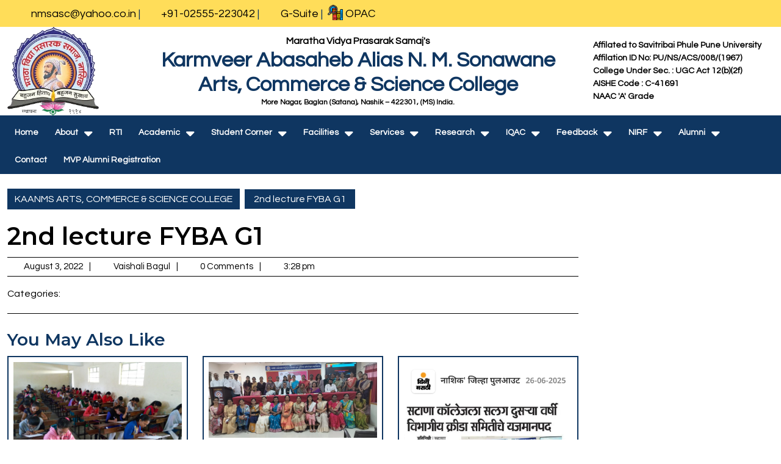

--- FILE ---
content_type: text/html; charset=UTF-8
request_url: https://kaanmssatanacollege.edu.in/teacher-diary/2nd-lecture-fyba-g1-3/
body_size: 18808
content:
<!DOCTYPE html>
<html lang="en-US">
<head>
  <meta charset="UTF-8">
  <meta name="viewport" content="width=device-width">
  <link rel="preconnect" href="https://fonts.googleapis.com">
  <link rel="preconnect" href="https://fonts.gstatic.com" crossorigin>
  <link href="https://fonts.googleapis.com/css2?family=Open+Sans&display=swap" rel="stylesheet">	
  <title>2nd lecture FYBA G1 &#8211; KAANMS ARTS, COMMERCE &amp; SCIENCE COLLEGE</title>
<meta name='robots' content='max-image-preview:large' />
<link rel='dns-prefetch' href='//fonts.googleapis.com' />
<link rel="alternate" type="application/rss+xml" title="KAANMS ARTS, COMMERCE &amp; SCIENCE COLLEGE &raquo; Feed" href="https://kaanmssatanacollege.edu.in/feed/" />
<link rel="alternate" type="application/rss+xml" title="KAANMS ARTS, COMMERCE &amp; SCIENCE COLLEGE &raquo; Comments Feed" href="https://kaanmssatanacollege.edu.in/comments/feed/" />
<link rel="alternate" title="oEmbed (JSON)" type="application/json+oembed" href="https://kaanmssatanacollege.edu.in/wp-json/oembed/1.0/embed?url=https%3A%2F%2Fkaanmssatanacollege.edu.in%2Fteacher-diary%2F2nd-lecture-fyba-g1-3%2F" />
<link rel="alternate" title="oEmbed (XML)" type="text/xml+oembed" href="https://kaanmssatanacollege.edu.in/wp-json/oembed/1.0/embed?url=https%3A%2F%2Fkaanmssatanacollege.edu.in%2Fteacher-diary%2F2nd-lecture-fyba-g1-3%2F&#038;format=xml" />
<style id='wp-img-auto-sizes-contain-inline-css' type='text/css'>
img:is([sizes=auto i],[sizes^="auto," i]){contain-intrinsic-size:3000px 1500px}
/*# sourceURL=wp-img-auto-sizes-contain-inline-css */
</style>
<style id='wp-emoji-styles-inline-css' type='text/css'>

	img.wp-smiley, img.emoji {
		display: inline !important;
		border: none !important;
		box-shadow: none !important;
		height: 1em !important;
		width: 1em !important;
		margin: 0 0.07em !important;
		vertical-align: -0.1em !important;
		background: none !important;
		padding: 0 !important;
	}
/*# sourceURL=wp-emoji-styles-inline-css */
</style>
<style id='wp-block-library-inline-css' type='text/css'>
:root{--wp-block-synced-color:#7a00df;--wp-block-synced-color--rgb:122,0,223;--wp-bound-block-color:var(--wp-block-synced-color);--wp-editor-canvas-background:#ddd;--wp-admin-theme-color:#007cba;--wp-admin-theme-color--rgb:0,124,186;--wp-admin-theme-color-darker-10:#006ba1;--wp-admin-theme-color-darker-10--rgb:0,107,160.5;--wp-admin-theme-color-darker-20:#005a87;--wp-admin-theme-color-darker-20--rgb:0,90,135;--wp-admin-border-width-focus:2px}@media (min-resolution:192dpi){:root{--wp-admin-border-width-focus:1.5px}}.wp-element-button{cursor:pointer}:root .has-very-light-gray-background-color{background-color:#eee}:root .has-very-dark-gray-background-color{background-color:#313131}:root .has-very-light-gray-color{color:#eee}:root .has-very-dark-gray-color{color:#313131}:root .has-vivid-green-cyan-to-vivid-cyan-blue-gradient-background{background:linear-gradient(135deg,#00d084,#0693e3)}:root .has-purple-crush-gradient-background{background:linear-gradient(135deg,#34e2e4,#4721fb 50%,#ab1dfe)}:root .has-hazy-dawn-gradient-background{background:linear-gradient(135deg,#faaca8,#dad0ec)}:root .has-subdued-olive-gradient-background{background:linear-gradient(135deg,#fafae1,#67a671)}:root .has-atomic-cream-gradient-background{background:linear-gradient(135deg,#fdd79a,#004a59)}:root .has-nightshade-gradient-background{background:linear-gradient(135deg,#330968,#31cdcf)}:root .has-midnight-gradient-background{background:linear-gradient(135deg,#020381,#2874fc)}:root{--wp--preset--font-size--normal:16px;--wp--preset--font-size--huge:42px}.has-regular-font-size{font-size:1em}.has-larger-font-size{font-size:2.625em}.has-normal-font-size{font-size:var(--wp--preset--font-size--normal)}.has-huge-font-size{font-size:var(--wp--preset--font-size--huge)}.has-text-align-center{text-align:center}.has-text-align-left{text-align:left}.has-text-align-right{text-align:right}.has-fit-text{white-space:nowrap!important}#end-resizable-editor-section{display:none}.aligncenter{clear:both}.items-justified-left{justify-content:flex-start}.items-justified-center{justify-content:center}.items-justified-right{justify-content:flex-end}.items-justified-space-between{justify-content:space-between}.screen-reader-text{border:0;clip-path:inset(50%);height:1px;margin:-1px;overflow:hidden;padding:0;position:absolute;width:1px;word-wrap:normal!important}.screen-reader-text:focus{background-color:#ddd;clip-path:none;color:#444;display:block;font-size:1em;height:auto;left:5px;line-height:normal;padding:15px 23px 14px;text-decoration:none;top:5px;width:auto;z-index:100000}html :where(.has-border-color){border-style:solid}html :where([style*=border-top-color]){border-top-style:solid}html :where([style*=border-right-color]){border-right-style:solid}html :where([style*=border-bottom-color]){border-bottom-style:solid}html :where([style*=border-left-color]){border-left-style:solid}html :where([style*=border-width]){border-style:solid}html :where([style*=border-top-width]){border-top-style:solid}html :where([style*=border-right-width]){border-right-style:solid}html :where([style*=border-bottom-width]){border-bottom-style:solid}html :where([style*=border-left-width]){border-left-style:solid}html :where(img[class*=wp-image-]){height:auto;max-width:100%}:where(figure){margin:0 0 1em}html :where(.is-position-sticky){--wp-admin--admin-bar--position-offset:var(--wp-admin--admin-bar--height,0px)}@media screen and (max-width:600px){html :where(.is-position-sticky){--wp-admin--admin-bar--position-offset:0px}}

/*# sourceURL=wp-block-library-inline-css */
</style><style id='global-styles-inline-css' type='text/css'>
:root{--wp--preset--aspect-ratio--square: 1;--wp--preset--aspect-ratio--4-3: 4/3;--wp--preset--aspect-ratio--3-4: 3/4;--wp--preset--aspect-ratio--3-2: 3/2;--wp--preset--aspect-ratio--2-3: 2/3;--wp--preset--aspect-ratio--16-9: 16/9;--wp--preset--aspect-ratio--9-16: 9/16;--wp--preset--color--black: #000000;--wp--preset--color--cyan-bluish-gray: #abb8c3;--wp--preset--color--white: #ffffff;--wp--preset--color--pale-pink: #f78da7;--wp--preset--color--vivid-red: #cf2e2e;--wp--preset--color--luminous-vivid-orange: #ff6900;--wp--preset--color--luminous-vivid-amber: #fcb900;--wp--preset--color--light-green-cyan: #7bdcb5;--wp--preset--color--vivid-green-cyan: #00d084;--wp--preset--color--pale-cyan-blue: #8ed1fc;--wp--preset--color--vivid-cyan-blue: #0693e3;--wp--preset--color--vivid-purple: #9b51e0;--wp--preset--gradient--vivid-cyan-blue-to-vivid-purple: linear-gradient(135deg,rgb(6,147,227) 0%,rgb(155,81,224) 100%);--wp--preset--gradient--light-green-cyan-to-vivid-green-cyan: linear-gradient(135deg,rgb(122,220,180) 0%,rgb(0,208,130) 100%);--wp--preset--gradient--luminous-vivid-amber-to-luminous-vivid-orange: linear-gradient(135deg,rgb(252,185,0) 0%,rgb(255,105,0) 100%);--wp--preset--gradient--luminous-vivid-orange-to-vivid-red: linear-gradient(135deg,rgb(255,105,0) 0%,rgb(207,46,46) 100%);--wp--preset--gradient--very-light-gray-to-cyan-bluish-gray: linear-gradient(135deg,rgb(238,238,238) 0%,rgb(169,184,195) 100%);--wp--preset--gradient--cool-to-warm-spectrum: linear-gradient(135deg,rgb(74,234,220) 0%,rgb(151,120,209) 20%,rgb(207,42,186) 40%,rgb(238,44,130) 60%,rgb(251,105,98) 80%,rgb(254,248,76) 100%);--wp--preset--gradient--blush-light-purple: linear-gradient(135deg,rgb(255,206,236) 0%,rgb(152,150,240) 100%);--wp--preset--gradient--blush-bordeaux: linear-gradient(135deg,rgb(254,205,165) 0%,rgb(254,45,45) 50%,rgb(107,0,62) 100%);--wp--preset--gradient--luminous-dusk: linear-gradient(135deg,rgb(255,203,112) 0%,rgb(199,81,192) 50%,rgb(65,88,208) 100%);--wp--preset--gradient--pale-ocean: linear-gradient(135deg,rgb(255,245,203) 0%,rgb(182,227,212) 50%,rgb(51,167,181) 100%);--wp--preset--gradient--electric-grass: linear-gradient(135deg,rgb(202,248,128) 0%,rgb(113,206,126) 100%);--wp--preset--gradient--midnight: linear-gradient(135deg,rgb(2,3,129) 0%,rgb(40,116,252) 100%);--wp--preset--font-size--small: 13px;--wp--preset--font-size--medium: 20px;--wp--preset--font-size--large: 36px;--wp--preset--font-size--x-large: 42px;--wp--preset--spacing--20: 0.44rem;--wp--preset--spacing--30: 0.67rem;--wp--preset--spacing--40: 1rem;--wp--preset--spacing--50: 1.5rem;--wp--preset--spacing--60: 2.25rem;--wp--preset--spacing--70: 3.38rem;--wp--preset--spacing--80: 5.06rem;--wp--preset--shadow--natural: 6px 6px 9px rgba(0, 0, 0, 0.2);--wp--preset--shadow--deep: 12px 12px 50px rgba(0, 0, 0, 0.4);--wp--preset--shadow--sharp: 6px 6px 0px rgba(0, 0, 0, 0.2);--wp--preset--shadow--outlined: 6px 6px 0px -3px rgb(255, 255, 255), 6px 6px rgb(0, 0, 0);--wp--preset--shadow--crisp: 6px 6px 0px rgb(0, 0, 0);}:where(.is-layout-flex){gap: 0.5em;}:where(.is-layout-grid){gap: 0.5em;}body .is-layout-flex{display: flex;}.is-layout-flex{flex-wrap: wrap;align-items: center;}.is-layout-flex > :is(*, div){margin: 0;}body .is-layout-grid{display: grid;}.is-layout-grid > :is(*, div){margin: 0;}:where(.wp-block-columns.is-layout-flex){gap: 2em;}:where(.wp-block-columns.is-layout-grid){gap: 2em;}:where(.wp-block-post-template.is-layout-flex){gap: 1.25em;}:where(.wp-block-post-template.is-layout-grid){gap: 1.25em;}.has-black-color{color: var(--wp--preset--color--black) !important;}.has-cyan-bluish-gray-color{color: var(--wp--preset--color--cyan-bluish-gray) !important;}.has-white-color{color: var(--wp--preset--color--white) !important;}.has-pale-pink-color{color: var(--wp--preset--color--pale-pink) !important;}.has-vivid-red-color{color: var(--wp--preset--color--vivid-red) !important;}.has-luminous-vivid-orange-color{color: var(--wp--preset--color--luminous-vivid-orange) !important;}.has-luminous-vivid-amber-color{color: var(--wp--preset--color--luminous-vivid-amber) !important;}.has-light-green-cyan-color{color: var(--wp--preset--color--light-green-cyan) !important;}.has-vivid-green-cyan-color{color: var(--wp--preset--color--vivid-green-cyan) !important;}.has-pale-cyan-blue-color{color: var(--wp--preset--color--pale-cyan-blue) !important;}.has-vivid-cyan-blue-color{color: var(--wp--preset--color--vivid-cyan-blue) !important;}.has-vivid-purple-color{color: var(--wp--preset--color--vivid-purple) !important;}.has-black-background-color{background-color: var(--wp--preset--color--black) !important;}.has-cyan-bluish-gray-background-color{background-color: var(--wp--preset--color--cyan-bluish-gray) !important;}.has-white-background-color{background-color: var(--wp--preset--color--white) !important;}.has-pale-pink-background-color{background-color: var(--wp--preset--color--pale-pink) !important;}.has-vivid-red-background-color{background-color: var(--wp--preset--color--vivid-red) !important;}.has-luminous-vivid-orange-background-color{background-color: var(--wp--preset--color--luminous-vivid-orange) !important;}.has-luminous-vivid-amber-background-color{background-color: var(--wp--preset--color--luminous-vivid-amber) !important;}.has-light-green-cyan-background-color{background-color: var(--wp--preset--color--light-green-cyan) !important;}.has-vivid-green-cyan-background-color{background-color: var(--wp--preset--color--vivid-green-cyan) !important;}.has-pale-cyan-blue-background-color{background-color: var(--wp--preset--color--pale-cyan-blue) !important;}.has-vivid-cyan-blue-background-color{background-color: var(--wp--preset--color--vivid-cyan-blue) !important;}.has-vivid-purple-background-color{background-color: var(--wp--preset--color--vivid-purple) !important;}.has-black-border-color{border-color: var(--wp--preset--color--black) !important;}.has-cyan-bluish-gray-border-color{border-color: var(--wp--preset--color--cyan-bluish-gray) !important;}.has-white-border-color{border-color: var(--wp--preset--color--white) !important;}.has-pale-pink-border-color{border-color: var(--wp--preset--color--pale-pink) !important;}.has-vivid-red-border-color{border-color: var(--wp--preset--color--vivid-red) !important;}.has-luminous-vivid-orange-border-color{border-color: var(--wp--preset--color--luminous-vivid-orange) !important;}.has-luminous-vivid-amber-border-color{border-color: var(--wp--preset--color--luminous-vivid-amber) !important;}.has-light-green-cyan-border-color{border-color: var(--wp--preset--color--light-green-cyan) !important;}.has-vivid-green-cyan-border-color{border-color: var(--wp--preset--color--vivid-green-cyan) !important;}.has-pale-cyan-blue-border-color{border-color: var(--wp--preset--color--pale-cyan-blue) !important;}.has-vivid-cyan-blue-border-color{border-color: var(--wp--preset--color--vivid-cyan-blue) !important;}.has-vivid-purple-border-color{border-color: var(--wp--preset--color--vivid-purple) !important;}.has-vivid-cyan-blue-to-vivid-purple-gradient-background{background: var(--wp--preset--gradient--vivid-cyan-blue-to-vivid-purple) !important;}.has-light-green-cyan-to-vivid-green-cyan-gradient-background{background: var(--wp--preset--gradient--light-green-cyan-to-vivid-green-cyan) !important;}.has-luminous-vivid-amber-to-luminous-vivid-orange-gradient-background{background: var(--wp--preset--gradient--luminous-vivid-amber-to-luminous-vivid-orange) !important;}.has-luminous-vivid-orange-to-vivid-red-gradient-background{background: var(--wp--preset--gradient--luminous-vivid-orange-to-vivid-red) !important;}.has-very-light-gray-to-cyan-bluish-gray-gradient-background{background: var(--wp--preset--gradient--very-light-gray-to-cyan-bluish-gray) !important;}.has-cool-to-warm-spectrum-gradient-background{background: var(--wp--preset--gradient--cool-to-warm-spectrum) !important;}.has-blush-light-purple-gradient-background{background: var(--wp--preset--gradient--blush-light-purple) !important;}.has-blush-bordeaux-gradient-background{background: var(--wp--preset--gradient--blush-bordeaux) !important;}.has-luminous-dusk-gradient-background{background: var(--wp--preset--gradient--luminous-dusk) !important;}.has-pale-ocean-gradient-background{background: var(--wp--preset--gradient--pale-ocean) !important;}.has-electric-grass-gradient-background{background: var(--wp--preset--gradient--electric-grass) !important;}.has-midnight-gradient-background{background: var(--wp--preset--gradient--midnight) !important;}.has-small-font-size{font-size: var(--wp--preset--font-size--small) !important;}.has-medium-font-size{font-size: var(--wp--preset--font-size--medium) !important;}.has-large-font-size{font-size: var(--wp--preset--font-size--large) !important;}.has-x-large-font-size{font-size: var(--wp--preset--font-size--x-large) !important;}
/*# sourceURL=global-styles-inline-css */
</style>

<style id='classic-theme-styles-inline-css' type='text/css'>
/*! This file is auto-generated */
.wp-block-button__link{color:#fff;background-color:#32373c;border-radius:9999px;box-shadow:none;text-decoration:none;padding:calc(.667em + 2px) calc(1.333em + 2px);font-size:1.125em}.wp-block-file__button{background:#32373c;color:#fff;text-decoration:none}
/*# sourceURL=/wp-includes/css/classic-themes.min.css */
</style>
<link rel='stylesheet' id='bootstrap-css-css' href='https://kaanmssatanacollege.edu.in/wp-content/themes/multipurpose-startup/css/bootstrap.css?ver=b4baa0ab283596388ecbae73facc6534' type='text/css' media='all' />
<link rel='stylesheet' id='chld_thm_cfg_parent-css' href='https://kaanmssatanacollege.edu.in/wp-content/themes/multipurpose-startup/style.css?ver=b4baa0ab283596388ecbae73facc6534' type='text/css' media='all' />
<link rel='stylesheet' id='multipurpose-startup-basic-style-css' href='https://kaanmssatanacollege.edu.in/wp-content/themes/multipurpose-startup-child/style.css?ver=0.7.1.1669276734' type='text/css' media='all' />
<style id='multipurpose-startup-basic-style-inline-css' type='text/css'>

		p,span{
		    color:#000000!important;
		    font-family: ;
		    font-size: ;
		}
		a{
		    color:!important;
		    font-family: ;
		}
		li{
		    color:!important;
		    font-family: ;
		}
		h1{
		    color:!important;
		    font-family: !important;
		    font-size: !important;
		}
		h2{
		    color:!important;
		    font-family: !important;
		    font-size: !important;
		}
		h3{
		    color:!important;
		    font-family: !important;
		    font-size: !important;
		}
		h4{
		    color:!important;
		    font-family: !important;
		    font-size: !important;
		}
		h5{
		    color:!important;
		    font-family: !important;
		    font-size: !important;
		}
		h6{
		    color:!important;
		    font-family: !important;
		    font-size: !important;
		}
	
body{max-width: 100%;}#slider img{opacity:0.7}@media screen and (min-width:721px) {#slider .carousel-caption, #slider .inner_carousel, #slider .inner_carousel h1{text-align:left;}#slider .carousel-caption{left:15%; right:45%;}}#slider .carousel-control-prev-icon:hover,#slider .carousel-control-next-icon:hover{color: var(--primary-color) !important;}.blog-sec, .blog-sec h2, .post-info, .blog-sec .blogbtn{ text-align: left;}.blog-sec .entry-content p:nth-of-type(1)::first-letter,.blog-sec p:nth-of-type(1)::first-letter{display: none!important;}.blogbtn a, .more-btn a, #comments input[type="submit"].submit{border-radius: px;}.blogbtn a{font-weight: ;}#footer h3, #footer h2, #footer .wp-block-search__label{font-size: 26px; }#footer h3, #footer h2, #footer .wp-block-search__label{font-weight: 600;}#footer h3{text-align: left;}#footer .widget ul{text-align: left;}#footer h3{text-transform: Capitalize;}#footer h3{letter-spacing: px;}#footer {}#footer .copyright p{text-align: center;}#footer .copyright p{font-size: px;}#footer .copyright p,#footer .copyright a{color: !important;}.back-to-top{color: !important;}.back-to-top{background-color: !important;}.back-to-top::before{border-bottom-color: !important;}.back-to-top:hover{background-color:  !important;}.back-to-top:hover::before{border-bottom-color: !important;}.woocommerce ul.products li.product, .woocommerce-page ul.products li.product{border: 0;}.woocommerce ul.products li.product, .woocommerce-page ul.products li.product{padding-top: 10px; padding-bottom: 10px; padding-left: 10px; padding-right: 10px;}.woocommerce ul.products li.product, .woocommerce-page ul.products li.product{box-shadow: 0px 0px 0px #eee;}.woocommerce ul.products li.product .button, .woocommerce div.product form.cart .button, a.button.wc-forward, .woocommerce .cart .button, .woocommerce .cart input.button, .woocommerce #payment #place_order, .woocommerce-page #payment #place_order, button.woocommerce-button.button.woocommerce-form-login__submit, .woocommerce button.button:disabled, .woocommerce button.button:disabled[disabled]{padding-top: 10px; padding-bottom: 10px; padding-left: 15px; padding-right: 15px;}.woocommerce span.onsale {border-radius: 50px;}.woocommerce ul.products li.product .onsale{ left:auto; right:0;}.woocommerce span.onsale {font-size: 13px;}#slider  {background-color: #000000;}#comments textarea{ width:100%;}#footer .copyright a i{color: var(--secondary-color);!important;}#footer .copyright a i{font-size: px;}#footer .copyright{text-align: Center;}#footer{background-position: center center!important;}#footer{background-attachment: scroll;}.navigation nav.pagination{justify-content: right;}.related-posts .blog-sec .post-info span:after{ content: "|"; padding-left:10px;}.related-posts .blog-sec .post-info span:last-child:after{ content: none;} .fixed-header{ padding-top: px; padding-bottom: px} .related.products{display: none;}.nav-menu li a{font-size: 14px;}.nav-menu li a{font-weight: ;}.nav-menu li a{ text-transform: uppercase;}.social-media i{font-size: 20px;}.social-media i{color: !important;}#page-site-header{background-image: url(https://kaanmssatanacollege.edu.in/wp-content/themes/multipurpose-startup/images/default.png); background-size: cover;}.woocommerce nav.woocommerce-pagination{display: none;}.more-btn a{color: var(--secondary-color); !important;}.more-btn a{background: var(--primary-color) !important;}.more-btn a:hover{color: #fff !important;}.more-btn a:hover{background: var(--secondary-color); !important;}#slider img{height: 500px;}@media screen and (max-width: 768px){
		#slider img{height: auto;} }.toggle-menu {background-color: ;} @media screen and (max-width: 575px){
			.top-header{ display: block;} }@media screen and (max-width:575px) {#sidebar{display:block;} }#blog_post .blog-sec .post-info span:after{ content: "|"; padding-left:10px;}#blog_post .blog-sec .post-info span:last-child:after{ content: none;}.post-info span:after{ content: "|"; padding-left:10px;}.post-info span:last-child:after{ content: none;}.grid-post-info span:after{ content: "|"; padding-left:10px;}.grid-post-info span:last-child:after{ content: none;}.grid-sec, .grid-sec h2, .grid-post-info, .grid-sec .entry-content, .grid-sec .blogbtn{ text-align: center!important;}.logo h1, .logo p.site-title{font-size: 34px;}.logo p.site-description{font-size: px;}@media screen and (max-width:575px) {.show-back-to-top{visibility: visible !important;} }.logo{padding: px !important;}.logo h1 a, .logo p.site-title a{color:  !important;}.logo p.site-description{color:  !important;}.nav-menu ul li a, .sf-arrows ul .sf-with-ul, .sf-arrows .sf-with-ul{padding: 18px;}.logo{margin: px;}.nav-menu a, .nav-menu .current-menu-item > a, .nav-menu .current_page_ancestor > a{color:  !important;}.nav-menu ul li a{}.nav-menu a:hover, .nav-menu ul li a:hover{color:  !important;}.nav-menu ul.sub-menu a, .nav-menu ul.sub-menu li a,.nav-menu ul.children a, .nav-menu ul.children li a{color:  !important;}.nav-menu ul.sub-menu a:hover, .nav-menu ul.sub-menu li a:hover,.nav-menu ul.children a:hover, .nav-menu ul.children li a:hover{color:  !important;}.bradcrumbs{ text-align: Left;}.bradcrumbs a,.bradcrumbs span{color: !important;}.bradcrumbs a,.bradcrumbs span{background-color: !important;}.bradcrumbs a:hover{color: !important;}.bradcrumbs a:hover{background-color: !important;}.feature-box img{border-radius: 0px;}.feature-box img{box-shadow: 0px 0px 0px #ccc;}.blogbtn a{font-size: 16px;}.blogbtn a{letter-spacing: 0px;}
	@keyframes pulse {
		0% { transform: scale(1); }
		50% { transform: scale(1.1); }
		100% { transform: scale(1); }
	}

	@keyframes rubberBand {
		0% { transform: scale(1); }
		30% { transform: scaleX(1.25) scaleY(0.75); }
		40% { transform: scaleX(0.75) scaleY(1.25); }
		50% { transform: scale(1); }
	}

	@keyframes swing {
		20% { transform: rotate(15deg); }
		40% { transform: rotate(-10deg); }
		60% { transform: rotate(5deg); }
		80% { transform: rotate(-5deg); }
		100% { transform: rotate(0deg); }
	}

	@keyframes tada {
		0% { transform: scale(1); }
		10%, 20% { transform: scale(0.9) rotate(-3deg); }
		30%, 50%, 70%, 90% { transform: scale(1.1) rotate(3deg); }
		40%, 60%, 80% { transform: scale(1.1) rotate(-3deg); }
		100% { transform: scale(1) rotate(0); }
	}

	@keyframes jello {
		0%, 11.1%, 100% { transform: none; }
		22.2% { transform: skewX(-12.5deg) skewY(-12.5deg); }
		33.3% { transform: skewX(6.25deg) skewY(6.25deg); }
		44.4% { transform: skewX(-3.125deg) skewY(-3.125deg); }
		55.5% { transform: skewX(1.5625deg) skewY(1.5625deg); }
		66.6% { transform: skewX(-0.78125deg) skewY(-0.78125deg); }
		77.7% { transform: skewX(0.390625deg) skewY(0.390625deg); }
		88.8% { transform: skewX(-0.1953125deg) skewY(-0.1953125deg); }
	}
/*# sourceURL=multipurpose-startup-basic-style-inline-css */
</style>
<link rel='stylesheet' id='multipurpose-startup-block-pattern-frontend-css' href='https://kaanmssatanacollege.edu.in/wp-content/themes/multipurpose-startup/block-patterns/css/block-frontend.css?ver=b4baa0ab283596388ecbae73facc6534' type='text/css' media='all' />
<link rel='stylesheet' id='font-awesome-css-css' href='https://kaanmssatanacollege.edu.in/wp-content/themes/multipurpose-startup/css/fontawesome-all.css?ver=b4baa0ab283596388ecbae73facc6534' type='text/css' media='all' />
<link rel='stylesheet' id='block-style-css' href='https://kaanmssatanacollege.edu.in/wp-content/themes/multipurpose-startup/css/blocks-style.css?ver=b4baa0ab283596388ecbae73facc6534' type='text/css' media='all' />
<link rel='stylesheet' id='chld_thm_cfg_separate-css' href='https://kaanmssatanacollege.edu.in/wp-content/themes/multipurpose-startup-child/ctc-style.css?ver=0.7.1.1669276734' type='text/css' media='all' />
<link rel='stylesheet' id='multipurpose-startup-font-css' href='//fonts.googleapis.com/css?family=ABeeZee%3Aital%400%3B1%7CAbril+Fatfac%7CAcme%7CAllura%7CAmatic+SC%3Awght%40400%3B700%7CAnton%7CArchitects+Daughter%7CArchivo%3Aital%2Cwght%400%2C100%3B0%2C200%3B0%2C300%3B0%2C400%3B0%2C500%3B0%2C600%3B0%2C700%3B0%2C800%3B0%2C900%3B1%2C100%3B1%2C200%3B1%2C300%3B1%2C400%3B1%2C500%3B1%2C600%3B1%2C700%3B1%2C800%3B1%2C900%7CArimo%3Aital%2Cwght%400%2C400%3B0%2C500%3B0%2C600%3B0%2C700%3B1%2C400%3B1%2C500%3B1%2C600%3B1%2C700%7CArsenal%3Aital%2Cwght%400%2C400%3B0%2C700%3B1%2C400%3B1%2C700%7CArvo%3Aital%2Cwght%400%2C400%3B0%2C700%3B1%2C400%3B1%2C700%7CAlegreya%3Aital%2Cwght%400%2C400%3B0%2C500%3B0%2C600%3B0%2C700%3B0%2C800%3B0%2C900%3B1%2C400%3B1%2C500%3B1%2C600%3B1%2C700%3B1%2C800%3B1%2C900%7CAsap%3Aital%2Cwght%400%2C100%3B0%2C200%3B0%2C300%3B0%2C400%3B0%2C500%3B0%2C600%3B0%2C700%3B0%2C800%3B0%2C900%3B1%2C100%3B1%2C200%3B1%2C300%3B1%2C400%3B1%2C500%3B1%2C600%3B1%2C700%3B1%2C800%3B1%2C900%7CAssistant%3Awght%40200%3B300%3B400%3B500%3B600%3B700%3B800%7CAlfa+Slab+One%7CAveria+Serif+Libre%3Aital%2Cwght%400%2C300%3B0%2C400%3B0%2C700%3B1%2C300%3B1%2C400%3B1%2C700%7CBangers%7CBoogaloo%7CBad+Script%7CBarlow%3Aital%2Cwght%400%2C100%3B0%2C200%3B0%2C300%3B0%2C400%3B0%2C500%3B0%2C600%3B0%2C700%3B0%2C800%3B0%2C900%3B1%2C100%3B1%2C200%3B1%2C300%3B1%2C400%3B1%2C500%3B1%2C600%3B1%2C700%3B1%2C800%3B1%2C900%7CBarlow+Condensed%3Aital%2Cwght%400%2C100%3B0%2C200%3B0%2C300%3B0%2C400%3B0%2C500%3B0%2C600%3B0%2C700%3B0%2C800%3B0%2C900%3B1%2C100%3B1%2C200%3B1%2C300%3B1%2C400%3B1%2C500%3B1%2C600%3B1%2C700%3B1%2C800%3B1%2C900%7CBerkshire+Swash%7CBitter%3Aital%2Cwght%400%2C100%3B0%2C200%3B0%2C300%3B0%2C400%3B0%2C500%3B0%2C600%3B0%2C700%3B0%2C800%3B0%2C900%3B1%2C100%3B1%2C200%3B1%2C300%3B1%2C400%3B1%2C500%3B1%2C600%3B1%2C700%3B1%2C800%3B1%2C900%7CBree+Serif%7CBenchNine%3Awght%40300%3B400%3B700%7CCabin%3Aital%2Cwght%400%2C400%3B0%2C500%3B0%2C600%3B0%2C700%3B1%2C400%3B1%2C500%3B1%2C600%3B1%2C700%7CCardo%3Aital%2Cwght%400%2C400%3B0%2C700%3B1%2C400%7CCourgette%7CCaveat%3Awght%40400%3B500%3B600%3B700%7CCaveat+Brush%7CCherry+Swash%3Awght%40400%3B700%7CCormorant+Garamond%3Aital%2Cwght%400%2C300%3B0%2C400%3B0%2C500%3B0%2C600%3B0%2C700%3B1%2C300%3B1%2C400%3B1%2C500%3B1%2C600%3B1%2C700%7CCrimson+Text%3Aital%2Cwght%400%2C400%3B0%2C600%3B0%2C700%3B1%2C400%3B1%2C600%3B1%2C700%7CCuprum%3Aital%2Cwght%400%2C400%3B0%2C500%3B0%2C600%3B0%2C700%3B1%2C400%3B1%2C500%3B1%2C600%3B1%2C700%7CCookie%7CComing+Soon%7CCharm%3Awght%40400%3B700%7CChewy%7CDays+One%7CDM+Serif+Display%3Aital%400%3B1%7CDosis%3Awght%40200%3B300%3B400%3B500%3B600%3B700%3B800%7CEB+Garamond%3Aital%2Cwght%400%2C400%3B0%2C500%3B0%2C600%3B0%2C700%3B0%2C800%3B1%2C400%3B1%2C500%3B1%2C600%3B1%2C700%3B1%2C800%7CEconomica%3Aital%2Cwght%400%2C400%3B0%2C700%3B1%2C400%3B1%2C700%7CEpilogue%3Aital%2Cwght%400%2C100%3B0%2C200%3B0%2C300%3B0%2C400%3B0%2C500%3B0%2C600%3B0%2C700%3B0%2C800%3B0%2C900%3B1%2C100%3B1%2C200%3B1%2C300%3B1%2C400%3B1%2C500%3B1%2C600%3B1%2C700%3B1%2C800%3B1%2C900%7CExo+2%3Aital%2Cwght%400%2C100%3B0%2C200%3B0%2C300%3B0%2C400%3B0%2C500%3B0%2C600%3B0%2C700%3B0%2C800%3B0%2C900%3B1%2C100%3B1%2C200%3B1%2C300%3B1%2C400%3B1%2C500%3B1%2C600%3B1%2C700%3B1%2C800%3B1%2C900%7CFamiljen+Grotesk%3Aital%2Cwght%400%2C400%3B0%2C500%3B0%2C600%3B0%2C700%3B1%2C400%3B1%2C500%3B1%2C600%3B1%2C700%7CFira+Sans%3Aital%2Cwght%400%2C100%3B0%2C200%3B0%2C300%3B0%2C400%3B0%2C500%3B0%2C600%3B0%2C700%3B0%2C800%3B0%2C900%3B1%2C100%3B1%2C200%3B1%2C300%3B1%2C400%3B1%2C500%3B1%2C600%3B1%2C700%3B1%2C800%3B1%2C900%7CFredoka+One%7CFjalla+One%7CFrancois+One%7CFrank+Ruhl+Libre%3Awght%40300%3B400%3B500%3B700%3B900%7CGabriela%7CGloria+Hallelujah%7CGreat+Vibes%7CHandlee%7CHammersmith+One%7CHeebo%3Awght%40100%3B200%3B300%3B400%3B500%3B600%3B700%3B800%3B900%7CHind%3Awght%40300%3B400%3B500%3B600%3B700%7CInconsolata%3Awght%40200%3B300%3B400%3B500%3B600%3B700%3B800%3B900%7CIndie+Flower%7CInter%3Awght%40100%3B200%3B300%3B400%3B500%3B600%3B700%3B800%3B900%7CIM+Fell+English+SC%7CJulius+Sans+One%7CJomhuria%7CJosefin+Slab%3Aital%2Cwght%400%2C100%3B0%2C200%3B0%2C300%3B0%2C400%3B0%2C500%3B0%2C600%3B0%2C700%3B1%2C100%3B1%2C200%3B1%2C300%3B1%2C400%3B1%2C500%3B1%2C600%3B1%2C700%7CJosefin+Sans%3Aital%2Cwght%400%2C100%3B0%2C200%3B0%2C300%3B0%2C400%3B0%2C500%3B0%2C600%3B0%2C700%3B1%2C100%3B1%2C200%3B1%2C300%3B1%2C400%3B1%2C500%3B1%2C600%3B1%2C700%7CJost%3Aital%2Cwght%400%2C100%3B0%2C200%3B0%2C300%3B0%2C400%3B0%2C500%3B0%2C600%3B0%2C700%3B0%2C800%3B0%2C900%3B1%2C100%3B1%2C200%3B1%2C300%3B1%2C400%3B1%2C500%3B1%2C600%3B1%2C700%3B1%2C800%3B1%2C900%7CKaisei+HarunoUmi%3Awght%40400%3B500%3B700%7CKanit%3Aital%2Cwght%400%2C100%3B0%2C200%3B0%2C300%3B0%2C400%3B0%2C500%3B0%2C600%3B0%2C700%3B0%2C800%3B0%2C900%3B1%2C100%3B1%2C200%3B1%2C300%3B1%2C400%3B1%2C500%3B1%2C600%3B1%2C700%3B1%2C800%3B1%2C900%7CKaushan+Script%7CKrub%3Aital%2Cwght%400%2C200%3B0%2C300%3B0%2C400%3B0%2C500%3B0%2C600%3B0%2C700%3B1%2C200%3B1%2C300%3B1%2C400%3B1%2C500%3B1%2C600%3B1%2C700%7CLato%3Aital%2Cwght%400%2C100%3B0%2C300%3B0%2C400%3B0%2C700%3B0%2C900%3B1%2C100%3B1%2C300%3B1%2C400%3B1%2C700%3B1%2C900%7CLora%3Aital%2Cwght%400%2C400%3B0%2C500%3B0%2C600%3B0%2C700%3B1%2C400%3B1%2C500%3B1%2C600%3B1%2C700%7CLibre+Baskerville%3Aital%2Cwght%400%2C400%3B0%2C700%3B1%2C400%7CLobster%7CLobster+Two%3Aital%2Cwght%400%2C400%3B0%2C700%3B1%2C400%3B1%2C700%7CMerriweather%3Aital%2Cwght%400%2C300%3B0%2C400%3B0%2C700%3B0%2C900%3B1%2C300%3B1%2C400%3B1%2C700%3B1%2C900%7CMonda%3Awght%40400%3B700%7CMontserrat%3Aital%2Cwght%400%2C100%3B0%2C200%3B0%2C300%3B0%2C400%3B0%2C500%3B0%2C600%3B0%2C700%3B0%2C800%3B0%2C900%3B1%2C100%3B1%2C200%3B1%2C300%3B1%2C400%3B1%2C500%3B1%2C600%3B1%2C700%3B1%2C800%3B1%2C900%7CMulish%3Aital%2Cwght%400%2C200%3B0%2C300%3B0%2C400%3B0%2C500%3B0%2C600%3B0%2C700%3B0%2C800%3B0%2C900%3B1%2C200%3B1%2C300%3B1%2C400%3B1%2C500%3B1%2C600%3B1%2C700%3B1%2C800%3B1%2C900%7CMarck+Script%7CMarcellus%7CMerienda+One%7CMonda%3Awght%40400%3B700%7CNoto+Serif%3Aital%2Cwght%400%2C400%3B0%2C700%3B1%2C400%3B1%2C700%7CNunito+Sans%3Aital%2Cwght%400%2C200%3B0%2C300%3B0%2C400%3B0%2C600%3B0%2C700%3B0%2C800%3B0%2C900%3B1%2C200%3B1%2C300%3B1%2C400%3B1%2C600%3B1%2C700%3B1%2C800%3B1%2C900%7COpen+Sans%3Aital%2Cwght%400%2C300%3B0%2C400%3B0%2C500%3B0%2C600%3B0%2C700%3B0%2C800%3B1%2C300%3B1%2C400%3B1%2C500%3B1%2C600%3B1%2C700%3B1%2C800%7COverpass%3Aital%2Cwght%400%2C100%3B0%2C200%3B0%2C300%3B0%2C400%3B0%2C500%3B0%2C600%3B0%2C700%3B0%2C800%3B0%2C900%3B1%2C100%3B1%2C200%3B1%2C300%3B1%2C400%3B1%2C500%3B1%2C600%3B1%2C700%3B1%2C800%3B1%2C900%7COverpass+Mono%3Awght%40300%3B400%3B500%3B600%3B700%7COxygen%3Awght%40300%3B400%3B700%7COswald%3Awght%40200%3B300%3B400%3B500%3B600%3B700%7COrbitron%3Awght%40400%3B500%3B600%3B700%3B800%3B900%7CPatua+One%7CPacifico%7CPadauk%3Awght%40400%3B700%7CPlayball%7CPlayfair+Display%3Aital%2Cwght%400%2C400%3B0%2C500%3B0%2C600%3B0%2C700%3B0%2C800%3B0%2C900%3B1%2C400%3B1%2C500%3B1%2C600%3B1%2C700%3B1%2C800%3B1%2C900%7CPrompt%3Aital%2Cwght%400%2C100%3B0%2C200%3B0%2C300%3B0%2C400%3B0%2C500%3B0%2C600%3B0%2C700%3B0%2C800%3B0%2C900%3B1%2C100%3B1%2C200%3B1%2C300%3B1%2C400%3B1%2C500%3B1%2C600%3B1%2C700%3B1%2C800%3B1%2C900%7CPT+Sans%3Aital%2Cwght%400%2C400%3B0%2C700%3B1%2C400%3B1%2C700%7CPT+Serif%3Aital%2Cwght%400%2C400%3B0%2C700%3B1%2C400%3B1%2C700%7CPhilosopher%3Aital%2Cwght%400%2C400%3B0%2C700%3B1%2C400%3B1%2C700%7CPermanent+Marker%7CPoiret+One%7CPoppins%3Aital%2Cwght%400%2C100%3B0%2C200%3B0%2C300%3B0%2C400%3B0%2C500%3B0%2C600%3B0%2C700%3B0%2C800%3B0%2C900%3B1%2C100%3B1%2C200%3B1%2C300%3B1%2C400%3B1%2C500%3B1%2C600%3B1%2C700%3B1%2C800%3B1%2C900%7CPrata%7CQuestrial%7CQuicksand%3Awght%40300%3B400%3B500%3B600%3B700%7CQuattrocento+Sans%3Aital%2Cwght%400%2C400%3B0%2C700%3B1%2C400%3B1%2C700%7CRaleway%3Aital%2Cwght%400%2C100%3B0%2C200%3B0%2C300%3B0%2C400%3B0%2C500%3B0%2C600%3B0%2C700%3B0%2C800%3B0%2C900%3B1%2C100%3B1%2C200%3B1%2C300%3B1%2C400%3B1%2C500%3B1%2C600%3B1%2C700%3B1%2C800%3B1%2C900%7CRubik%3Aital%2Cwght%400%2C300%3B0%2C400%3B0%2C500%3B0%2C600%3B0%2C700%3B0%2C800%3B0%2C900%3B1%2C300%3B1%2C400%3B1%2C500%3B1%2C600%3B1%2C700%3B1%2C800%3B1%2C900%7CRoboto+Condensed%3Aital%2Cwght%400%2C300%3B0%2C400%3B0%2C700%3B1%2C300%3B1%2C400%3B1%2C700%7CRokkitt%3Awght%40100%3B200%3B300%3B400%3B500%3B600%3B700%3B800%3B900%7CRopa+Sans%3Aital%400%3B1%7CRusso+One%7CRighteous%7CSaira%3Aital%2Cwght%400%2C100%3B0%2C200%3B0%2C300%3B0%2C400%3B0%2C500%3B0%2C600%3B0%2C700%3B0%2C800%3B0%2C900%3B1%2C100%3B1%2C200%3B1%2C300%3B1%2C400%3B1%2C500%3B1%2C600%3B1%2C700%3B1%2C800%3B1%2C900%7CSatisfy%7CSen%3Awght%40400%3B700%3B800%7CSlabo+13px%7CSlabo+27px%7CSource+Sans+Pro%3Aital%2Cwght%400%2C200%3B0%2C300%3B0%2C400%3B0%2C600%3B0%2C700%3B0%2C900%3B1%2C200%3B1%2C300%3B1%2C400%3B1%2C600%3B1%2C700%3B1%2C900%7CShadows+Into+Light+Two%7CShadows+Into+Light%7CSacramento%7CSail%7CShrikhand%7CLeague+Spartan%3Awght%40100%3B200%3B300%3B400%3B500%3B600%3B700%3B800%3B900%7CStaatliches%7CStylish%7CTangerine%3Awght%40400%3B700%7CTitillium+Web%3Aital%2Cwght%400%2C200%3B0%2C300%3B0%2C400%3B0%2C600%3B0%2C700%3B0%2C900%3B1%2C200%3B1%2C300%3B1%2C400%3B1%2C600%3B1%2C700%7CTrirong%3Aital%2Cwght%400%2C100%3B0%2C200%3B0%2C300%3B0%2C400%3B0%2C500%3B0%2C600%3B0%2C700%3B0%2C800%3B0%2C900%3B1%2C100%3B1%2C200%3B1%2C300%3B1%2C400%3B1%2C500%3B1%2C600%3B1%2C700%3B1%2C800%3B1%2C900%7CUbuntu%3Aital%2Cwght%400%2C300%3B0%2C400%3B0%2C500%3B0%2C700%3B1%2C300%3B1%2C400%3B1%2C500%3B1%2C700%7CUnica+One%7CVT323%7CVarela+Round%7CVampiro+One%7CVollkorn%3Aital%2Cwght%400%2C400%3B0%2C500%3B0%2C600%3B0%2C700%3B0%2C800%3B0%2C900%3B1%2C400%3B1%2C500%3B1%2C600%3B1%2C700%3B1%2C800%3B1%2C900%7CVolkhov%3Aital%2Cwght%400%2C400%3B0%2C700%3B1%2C400%3B1%2C700%7CWork+Sans%3Aital%2Cwght%400%2C100%3B0%2C200%3B0%2C300%3B0%2C400%3B0%2C500%3B0%2C600%3B0%2C700%3B0%2C800%3B0%2C900%3B1%2C100%3B1%2C200%3B1%2C300%3B1%2C400%3B1%2C500%3B1%2C600%3B1%2C700%3B1%2C800%3B1%2C900%7CYanone+Kaffeesatz%3Awght%40200%3B300%3B400%3B500%3B600%3B700%7CYeseva+One%7CZCOOL+XiaoWei&#038;ver=b4baa0ab283596388ecbae73facc6534' type='text/css' media='all' />
<link rel='stylesheet' id='animate-css-css' href='https://kaanmssatanacollege.edu.in/wp-content/themes/multipurpose-startup/css/animate.css?ver=b4baa0ab283596388ecbae73facc6534' type='text/css' media='all' />
<link rel='stylesheet' id='fancybox-css' href='https://kaanmssatanacollege.edu.in/wp-content/plugins/easy-fancybox/fancybox/1.5.4/jquery.fancybox.min.css?ver=b4baa0ab283596388ecbae73facc6534' type='text/css' media='screen' />
<style id='fancybox-inline-css' type='text/css'>
#fancybox-outer{background:#ffffff}#fancybox-content{background:#ffffff;border-color:#ffffff;color:#000000;}#fancybox-title,#fancybox-title-float-main{color:#fff}
/*# sourceURL=fancybox-inline-css */
</style>
<link rel='stylesheet' id='tablepress-default-css' href='https://kaanmssatanacollege.edu.in/wp-content/plugins/tablepress/css/build/default.css?ver=3.2.6' type='text/css' media='all' />
<script type="text/javascript" src="https://kaanmssatanacollege.edu.in/wp-includes/js/jquery/jquery.min.js?ver=3.7.1" id="jquery-core-js"></script>
<script type="text/javascript" src="https://kaanmssatanacollege.edu.in/wp-includes/js/jquery/jquery-migrate.min.js?ver=3.4.1" id="jquery-migrate-js"></script>
<script type="text/javascript" src="https://kaanmssatanacollege.edu.in/wp-content/themes/multipurpose-startup/js/wow.js?ver=b4baa0ab283596388ecbae73facc6534" id="jquery-wow-js"></script>
<script type="text/javascript" src="https://kaanmssatanacollege.edu.in/wp-content/themes/multipurpose-startup/js/custom.js?ver=b4baa0ab283596388ecbae73facc6534" id="multipurpose-startup-customscripts-js"></script>
<script type="text/javascript" src="https://kaanmssatanacollege.edu.in/wp-content/themes/multipurpose-startup/js/bootstrap.js?ver=b4baa0ab283596388ecbae73facc6534" id="bootstrap-js-js"></script>
<link rel="https://api.w.org/" href="https://kaanmssatanacollege.edu.in/wp-json/" /><link rel="alternate" title="JSON" type="application/json" href="https://kaanmssatanacollege.edu.in/wp-json/wp/v2/teacherdiary/10783" /><link rel="EditURI" type="application/rsd+xml" title="RSD" href="https://kaanmssatanacollege.edu.in/xmlrpc.php?rsd" />

<link rel="canonical" href="https://kaanmssatanacollege.edu.in/teacher-diary/2nd-lecture-fyba-g1-3/" />
<link rel='shortlink' href='https://kaanmssatanacollege.edu.in/?p=10783' />
<link rel="icon" href="https://kaanmssatanacollege.edu.in/wp-content/uploads/2022/11/cropped-mvp-log-32x32.png" sizes="32x32" />
<link rel="icon" href="https://kaanmssatanacollege.edu.in/wp-content/uploads/2022/11/cropped-mvp-log-192x192.png" sizes="192x192" />
<link rel="apple-touch-icon" href="https://kaanmssatanacollege.edu.in/wp-content/uploads/2022/11/cropped-mvp-log-180x180.png" />
<meta name="msapplication-TileImage" content="https://kaanmssatanacollege.edu.in/wp-content/uploads/2022/11/cropped-mvp-log-270x270.png" />
		<style type="text/css" id="wp-custom-css">
			.main-navigation .current_page_item > a {
    color: #ffdd59!important;
}
.main-navigation .current_page_item > a, .main-navigation .current-menu-item > a, .main-navigation .current_page_ancestor > a {
    color: #ffdd59 !important;
    border-bottom: 2px solid #ffdd59;
}

.nav-menu ul li a:active, .nav-menu ul li a:hover {
	color: #ffdd59;
	border-bottom: 3px solid #ffdd59 !important;
}
#our-services .our-services-head {
    text-align: center;
    padding-bottom: 45px;
}
#our-services .our-services-head h2 {
    font-size: 35px;
    color: #fff;
    font-family: 'Questrial', sans-serif;
    font-weight: normal;
    padding-bottom: 15px;
	  border-bottom: 2px solid #ffdd59;
}
#our-services {
    padding-top: 20px;
    padding-bottom: 30px;
}
.topbar-social, .search-message .chat-button, #slider ol.carousel-indicators .active, .who-we-are-content a, #our-services .services-details:hover, #why-choose-us .why-choose-us-tabs ul li .active, #why-choose-us .tab-content a, #our-featured-projects .projects-tabs ul li .active, .projects-image .overlay, #our-featured-projects .owl-dots .active, .our-leader-content .leader-name, .our-leader-content .overlay, #our-journey .our-journey-services:hover, #where-help-you #accordion .card i, #our-partners .testimonial-det, #recent-post .recent-post-content .read-more, #footer input[type="submit"], #copyright, #slider .read-more-second:hover, #slider .read-more:hover, #footer .social_widget a i:hover, #single-leader .social-icon i:hover, #single-testimonial .social-icon i:hover, .inner-sbox .post-readmore:hover, .leaders_box .inst_socialbox i:hover, .contact-color-bg, .post-navigation .nav-previous .meta-nav, .post-navigation .nav-next .meta-nav, .contact-box .startup-contact-info:hover i, #our-services .active-services, #our-journey .active-journey {
    background-color: #ffdd59;
}
#our-services .our-services-head small {
    color: white !important;
	 font-style: italic;
}
#sidebar ul li a:hover {
    border-left: 5px solid gold;
	 padding-left: 10px;
	color: navy !important;
}
#our-services .our-services-head .trow .mythumb img { max-height: 300px !important}
#deptbtn tr td .btn { width: 100% !important}
#footer h3 {    
padding-left: 15px;
border-left: 3px solid #ffdd59;
}
#footer .container .footerinner .row .sidebar-column .widget .textwidget {
padding-top: 15px;
}
/* For 1366 Resolution */  
@media only screen   
and (min-width: 1030px)   
and (max-width: 1366px)  
{ /* STYLES GO HERE */
	#menu-main-menu {
	text-align:center;
}
}  
@media only screen   
and (min-width: 1370px)  
and (max-width: 1605px)  
{ 
	#menu-main-menu {
	text-align:center;
}
}  
.nav-menu ul li a, .sf-arrows ul .sf-with-ul, .sf-arrows .sf-with-ul {
    padding: 12px; 
}
.nav-menu li a {
    text-transform: capitalize;	
}
.entry-content p { text-align: justify }
.half-black { background: rgba(0, 0, 0, 0.5); }
#slider .inner_carousel p {
    font-size: 16px;
    line-height: 1.7;    
    color: white !important;
	background: rgba(0, 0, 0, 0.5);
}
#meta {display:none !important}
#ssr_cri {
	font-weight: bolder;
}
#ssr_cri  li {
	 line-height: 3;	
}
#ssr_cri  li a {
	color: blue;
}
/*===========================*/
#ssr_cri  li a.hover-underline-animation {
  display: inline-block;
  position: relative;
  color: blue;
}

#ssr_cri  li a.hover-underline-animation::after {
  content: '';
  position: absolute;
  width: 100%;
  transform: scaleX(0);
  height: 2px;
  bottom: 0;
  left: 0;
  background-color: blue;
  transform-origin: bottom right;
  transition: transform 0.25s ease-out;
}

#ssr_cri  li a.hover-underline-animation:hover::after {
  transform: scaleX(1);
  transform-origin: bottom left;
}
.container-xxl, .container-xl, .container-lg, .container-md, .container-sm, .container {
    max-width: 100%;
}

#critab {
	font-family: 'Open Sans', sans-serif;
	font-weight: bold;
}
#critab tr td:first-child { width: 150px;}
#critab tr:first-child { 
	background: #FFFF99 !important;
}
#critab tbody tr td:first-child { width: 150px; text-align:center}
#critab tr:first-child { 
	background: #FFFF99 !important;
}
#critab tr td {
	font-family: 'Open Sans', sans-serif; font-weight: bold;
}
#critab tbody tr td {
	font-family: 'Open Sans', sans-serif; font-weight: bold;
}

.entry-content table tbody tr td strong a {color:blue}
.entry-content table tbody tr td a {color:blue}
#critab tbody tr td:nth-child(1) { text-align:left}
.entry-content p strong a {
	color:blue;
}
#critab tbody tr td a {
	font-weight: bolder;
}
#critab1 tbody tr td:nth-child(1) { width: 100px}
#critab1 tbody tr td:nth-child(3) { width: 200px}
#critab1 tbody tr td:nth-child(4) { width: 300px}
#cri7tab tbody tr td:nth-child(1) {
	width: 100px;
}
#cri7tab tbody tr td {font-weight: bold;}
.entry-content {
   padding-left: 25px;
}
#sp-ea-19114.sp-easy-accordion>.sp-ea-single>.ea-header a {
    color: white !important;
}
.sp-ea-one.sp-easy-accordion .sp-ea-single .ea-body p a {
   color: blue !important;
}

.sp-ea-one.sp-easy-accordion .sp-ea-single .ea-body p a  b {
   color: blue !important;
}		</style>
		<style>	
#menu-item-20157 {
    background: url('https://kaanmssatanacollege.edu.in/wp-content/uploads/2023/08/small.gif') no-repeat right center;
	padding-right: 35px;
    list-style: none;
    margin: 0;
    vertical-align: middle;	
	background-color: #ffdd59;
}	
#menu-item-21097 {
  background: url('https://kaanmssatanacollege.edu.in/wp-content/uploads/2023/08/small.gif') no-repeat right center;
	padding-right: 35px;
    list-style: none;
    margin: 0;
    vertical-align: middle;	
	background-color: #ffdd59;		
}	
#naacert  tbody tr td {vertical-align: top !important}	
#slider img {
    opacity: 1 !important;
}	
.entry-content table td, .entry-content table th {
    word-break: normal !important;	
}	
	.entry-content table { width: auto !important; }
</style>	
</head>
<body class="wp-singular teacherdiary-template-default single single-teacherdiary postid-10783 wp-custom-logo wp-embed-responsive wp-theme-multipurpose-startup wp-child-theme-multipurpose-startup-child sp-easy-accordion-enabled metaslider-plugin">
              <div id="overlayer"></div>
      <span class="tg-loader">
        <span class="tg-loader-inner"></span>
      </span>
        <header role="banner">
    <a class="screen-reader-text skip-link" href="#maincontent">Skip to content<span class="screen-reader-text">Skip to content</span></a>
    <div class="top-bar text-md-start text-center">
              <div class="top-header">
          <div class="container">
            <div class="row">
              <div class="col-lg-6 col-md-6 align-self-center">
                <div class="py-2" id='continfo'>                 
					<i class="fa fa-envelope"></i><a href='mailto:nmsasc@yahoo.co.in'><span class="ps-1">nmsasc@yahoo.co.in</span></a>&nbsp;|&nbsp;    
					<i class="fa fa-phone"></i><a href='tel:912555223042'><span class="ps-1">+91-02555-223042</span></a>&nbsp;|&nbsp;  
					<i class="fab fa-google"></i><a href='https://accounts.google.com/signin/v2/identifier?continue=https%3A%2F%2Fmail.google.com%2Fmail%2F&ltmpl=default&hd=kaanmssatanacollege.edu.in&service=mail&sacu=1&rip=1&flowName=GlifWebSignIn&flowEntry=ServiceLogin'><span class="ps-1">G-Suite</span></a>&nbsp;|&nbsp;   
					<a href='https://mvperp.org/#/librarySearch/opac-search' target='_blank'><img src="/wp-content/uploads/2023/06/opac.png" style='vertical-align:sub;width:25px;'><span class="ps-1">OPAC</span></a>
                </div>
              </div>
              <div class="col-lg-6 col-md-6 align-self-center">
                <div class="social-media text-md-end text-center">
                                      <a href="#"><i class="fab fa-facebook-f"></i><span class="screen-reader-text">Facebook</span></a>
                                                        <a href="#"><i class="fab fa-twitter"></i><span class="screen-reader-text">Twitter</span></a>
                                                                                                              <a href="#"><i class="fab fa-youtube"></i><span class="screen-reader-text">Youtube</span></a>
                                  </div>
              </div>
            </div>
          </div>
        </div>
            <div id="contact">
        <div class="container">
          <div class="row">
            <div class="logo col-lg-2 col-md-2 align-self-center">
                              <div class="site-logo">										
            		<img src="https://kaanmssatanacollege.edu.in/wp-content/uploads/2025/12/MVP_Logo.webp" alt="KAANMS ACS COLLEGE" style='max-width: 150px'>				
				</div>
                           
            </div><!--logo----->
<div class="logo col-lg-7 col-md-7 align-self-center"><!-----Heading------>
              <div class="row text-center">
				  <strong>Maratha Vidya Prasarak Samaj's</strong><br />
				   				 
                                                                    <p class="site-title m-0"><a href="https://kaanmssatanacollege.edu.in/" rel="home">Karmveer Abasaheb Alias N. M. Sonawane<br />Arts, Commerce &amp; Science College</a></p>
                                                                                                <p class="site-description m-0">
                    More Nagar, Baglan (Satana), Nashik – 422301, (MS) India.                  </p>
                              			  </div>
</div>
<div class="logo col-lg-3 col-md-3 align-self-center" style='font-size:14px'>
	<strong>Affilated to Savitribai Phule Pune University</strong><br />
	<strong>Affilation ID No: PU/NS/ACS/008/(1967)</strong><br />
	<strong>College Under Sec. : UGC Act 12(b)(2f)</strong><br />
	<strong>AISHE Code : C-41691</strong><br />
	<strong>NAAC 'A' Grade</strong>
</div>			  
          </div><!---row end--->
        </div>
      </div>  
       
        <div class="toggle-menu responsive-menu p-2 text-start">
          <button role="tab"><i class="fas fa-bars me-2"></i>Menu<span class="screen-reader-text">Menu</span></button>
        </div> 
            <div id="header" class=" sticky-header ">
        <div class="container-fluid"><!---change container----->
          <div class="menu-sec">
            <div class="row">
              <div class="menubox "col-lg-10 col-md-8  align-self-center">
                <div id="sidelong-menu" class="nav side-nav">
                  <nav id="primary-site-navigation" class="nav-menu" role="navigation" aria-label="Top Menu">
                    <div class="main-menu-navigation clearfix"><ul id="menu-alumni" class="clearfix mobile_nav"><li id="menu-item-19" class="menu-item menu-item-type-post_type menu-item-object-page menu-item-home menu-item-19"><a href="https://kaanmssatanacollege.edu.in/">Home</a></li>
<li id="menu-item-22" class="menu-item menu-item-type-custom menu-item-object-custom menu-item-has-children menu-item-22"><a href="#">About</a>
<ul class="sub-menu">
	<li id="menu-item-711" class="menu-item menu-item-type-post_type menu-item-object-page menu-item-711"><a href="https://kaanmssatanacollege.edu.in/vision-mission/">Vision &#038; Mission</a></li>
	<li id="menu-item-713" class="menu-item menu-item-type-post_type menu-item-object-page menu-item-713"><a href="https://kaanmssatanacollege.edu.in/inspiration/">Inspiration</a></li>
	<li id="menu-item-712" class="menu-item menu-item-type-post_type menu-item-object-page menu-item-712"><a href="https://kaanmssatanacollege.edu.in/governing-body/">Governing Body</a></li>
	<li id="menu-item-745" class="menu-item menu-item-type-post_type menu-item-object-page menu-item-745"><a href="https://kaanmssatanacollege.edu.in/committee-list/">CDC Committee List</a></li>
	<li id="menu-item-18123" class="menu-item menu-item-type-post_type menu-item-object-page menu-item-18123"><a href="https://kaanmssatanacollege.edu.in/internal-quality-assurance-cell-iqac/organogram/">Organogram</a></li>
	<li id="menu-item-710" class="menu-item menu-item-type-post_type menu-item-object-page menu-item-710"><a href="https://kaanmssatanacollege.edu.in/silent-features/">Salient Features</a></li>
</ul>
</li>
<li id="menu-item-14050" class="menu-item menu-item-type-post_type menu-item-object-page menu-item-14050"><a href="https://kaanmssatanacollege.edu.in/rti/">RTI</a></li>
<li id="menu-item-14045" class="menu-item menu-item-type-custom menu-item-object-custom menu-item-has-children menu-item-14045"><a href="#">Academic</a>
<ul class="sub-menu">
	<li id="menu-item-779" class="menu-item menu-item-type-post_type menu-item-object-page menu-item-has-children menu-item-779"><a href="https://kaanmssatanacollege.edu.in/departments/">Departments</a>
	<ul class="sub-menu">
		<li id="menu-item-14034" class="menu-item menu-item-type-post_type menu-item-object-page menu-item-14034"><a href="https://kaanmssatanacollege.edu.in/departments/arts/">Arts</a></li>
		<li id="menu-item-5282" class="menu-item menu-item-type-post_type menu-item-object-page menu-item-5282"><a href="https://kaanmssatanacollege.edu.in/commerce-department/">Commerce</a></li>
		<li id="menu-item-14042" class="menu-item menu-item-type-post_type menu-item-object-page menu-item-14042"><a href="https://kaanmssatanacollege.edu.in/departments/science/">Science</a></li>
		<li id="menu-item-29277" class="menu-item menu-item-type-post_type menu-item-object-page menu-item-29277"><a href="https://kaanmssatanacollege.edu.in/commerce-department/bba-dept-profile/">B.B.A. Department</a></li>
	</ul>
</li>
	<li id="menu-item-744" class="menu-item menu-item-type-post_type menu-item-object-page menu-item-744"><a href="https://kaanmssatanacollege.edu.in/teaching-staff-list/">Teaching Staff</a></li>
	<li id="menu-item-743" class="menu-item menu-item-type-post_type menu-item-object-page menu-item-743"><a href="https://kaanmssatanacollege.edu.in/support-staff/">Support Staff</a></li>
	<li id="menu-item-1245" class="menu-item menu-item-type-post_type menu-item-object-page menu-item-1245"><a href="https://kaanmssatanacollege.edu.in/exam-section/">Examination</a></li>
	<li id="menu-item-18167" class="menu-item menu-item-type-post_type menu-item-object-page menu-item-18167"><a href="https://kaanmssatanacollege.edu.in/staff-committees/">Staff Committees</a></li>
</ul>
</li>
<li id="menu-item-24" class="menu-item menu-item-type-custom menu-item-object-custom menu-item-has-children menu-item-24"><a href="#">Student Corner</a>
<ul class="sub-menu">
	<li id="menu-item-780" class="menu-item menu-item-type-post_type menu-item-object-page menu-item-780"><a href="https://kaanmssatanacollege.edu.in/admissions/">Admissions</a></li>
	<li id="menu-item-35134" class="menu-item menu-item-type-post_type menu-item-object-page menu-item-35134"><a href="https://kaanmssatanacollege.edu.in/bba-fee-approval-proposal/">BBA Fee Approval Proposal</a></li>
	<li id="menu-item-14495" class="menu-item menu-item-type-post_type menu-item-object-page menu-item-14495"><a href="https://kaanmssatanacollege.edu.in/syllabi/">Syllabi</a></li>
	<li id="menu-item-11080" class="menu-item menu-item-type-post_type menu-item-object-page menu-item-11080"><a href="https://kaanmssatanacollege.edu.in/e-content-development/">E-Content</a></li>
	<li id="menu-item-14528" class="menu-item menu-item-type-post_type menu-item-object-page menu-item-14528"><a href="https://kaanmssatanacollege.edu.in/scholarship/">Scholarship</a></li>
	<li id="menu-item-14526" class="menu-item menu-item-type-post_type menu-item-object-page menu-item-14526"><a href="https://kaanmssatanacollege.edu.in/grievances/">Grievances</a></li>
	<li id="menu-item-14524" class="menu-item menu-item-type-post_type menu-item-object-page menu-item-14524"><a href="https://kaanmssatanacollege.edu.in/art-circle/">Art Circle</a></li>
	<li id="menu-item-34975" class="menu-item menu-item-type-post_type menu-item-object-page menu-item-34975"><a href="https://kaanmssatanacollege.edu.in/anti-ragging/">Anti Ragging</a></li>
	<li id="menu-item-34984" class="menu-item menu-item-type-post_type menu-item-object-page menu-item-34984"><a href="https://kaanmssatanacollege.edu.in/nirbhay-kanya-abhiyan-equal-opportunities/">Nirbhay Kanya Abhiyan( Equal Opportunities)</a></li>
	<li id="menu-item-34985" class="menu-item menu-item-type-post_type menu-item-object-page menu-item-34985"><a href="https://kaanmssatanacollege.edu.in/disability-student-equipment-list/">Disability Student Equipment list</a></li>
</ul>
</li>
<li id="menu-item-798" class="menu-item menu-item-type-custom menu-item-object-custom menu-item-has-children menu-item-798"><a href="#">Facilities</a>
<ul class="sub-menu">
	<li id="menu-item-795" class="menu-item menu-item-type-post_type menu-item-object-page menu-item-795"><a href="https://kaanmssatanacollege.edu.in/infrastructure-details/">Infrastructure</a></li>
	<li id="menu-item-14532" class="menu-item menu-item-type-post_type menu-item-object-page menu-item-14532"><a href="https://kaanmssatanacollege.edu.in/ict/">ICT</a></li>
	<li id="menu-item-793" class="menu-item menu-item-type-post_type menu-item-object-page menu-item-793"><a href="https://kaanmssatanacollege.edu.in/departments/physical-education-sports/">Gymkhana</a></li>
	<li id="menu-item-794" class="menu-item menu-item-type-post_type menu-item-object-page menu-item-794"><a href="https://kaanmssatanacollege.edu.in/central-library/">Library</a></li>
	<li id="menu-item-14533" class="menu-item menu-item-type-post_type menu-item-object-page menu-item-14533"><a href="https://kaanmssatanacollege.edu.in/ycmou/">Y.C.M.O.U.</a></li>
	<li id="menu-item-34713" class="menu-item menu-item-type-post_type menu-item-object-page menu-item-34713"><a href="https://kaanmssatanacollege.edu.in/institutional-facilities/">Institutional Facilities</a></li>
</ul>
</li>
<li id="menu-item-28" class="menu-item menu-item-type-custom menu-item-object-custom menu-item-has-children menu-item-28"><a href="#">Services</a>
<ul class="sub-menu">
	<li id="menu-item-870" class="menu-item menu-item-type-post_type menu-item-object-page menu-item-870"><a href="https://kaanmssatanacollege.edu.in/national-service-scheme-nss/">NSS</a></li>
	<li id="menu-item-14539" class="menu-item menu-item-type-post_type menu-item-object-page menu-item-14539"><a href="https://kaanmssatanacollege.edu.in/national-cadet-corps-ncc/">NCC</a></li>
	<li id="menu-item-868" class="menu-item menu-item-type-post_type menu-item-object-page menu-item-868"><a href="https://kaanmssatanacollege.edu.in/board-of-students-development/">Board of Students’ Development</a></li>
	<li id="menu-item-14545" class="menu-item menu-item-type-post_type menu-item-object-page menu-item-14545"><a href="https://kaanmssatanacollege.edu.in/grievance-redressal-cell-grc/">Grievance Redressal Cell</a></li>
	<li id="menu-item-1268" class="menu-item menu-item-type-post_type menu-item-object-page menu-item-1268"><a href="https://kaanmssatanacollege.edu.in/sexual-harassment-prevention/">Sexual Harassment Prevention Cell</a></li>
	<li id="menu-item-14544" class="menu-item menu-item-type-post_type menu-item-object-page menu-item-14544"><a href="https://kaanmssatanacollege.edu.in/career-guidance-competitive-exam/">Career Guidance &#038; Competitive Exam</a></li>
	<li id="menu-item-869" class="menu-item menu-item-type-post_type menu-item-object-page menu-item-869"><a href="https://kaanmssatanacollege.edu.in/placement-cell/">Placement Cell</a></li>
</ul>
</li>
<li id="menu-item-14571" class="menu-item menu-item-type-post_type menu-item-object-page menu-item-has-children menu-item-14571"><a href="https://kaanmssatanacollege.edu.in/research/">Research</a>
<ul class="sub-menu">
	<li id="menu-item-14578" class="menu-item menu-item-type-post_type menu-item-object-page menu-item-14578"><a href="https://kaanmssatanacollege.edu.in/research-metrics/">Research Metrics</a></li>
	<li id="menu-item-14577" class="menu-item menu-item-type-post_type menu-item-object-page menu-item-14577"><a href="https://kaanmssatanacollege.edu.in/patent/">Patent</a></li>
	<li id="menu-item-14576" class="menu-item menu-item-type-post_type menu-item-object-page menu-item-14576"><a href="https://kaanmssatanacollege.edu.in/research/ph-d-guides/">Research Centre / Guides</a></li>
	<li id="menu-item-14585" class="menu-item menu-item-type-post_type menu-item-object-page menu-item-14585"><a href="https://kaanmssatanacollege.edu.in/research/research-papers-published/">Research Publication</a></li>
	<li id="menu-item-14584" class="menu-item menu-item-type-post_type menu-item-object-page menu-item-14584"><a href="https://kaanmssatanacollege.edu.in/research-projects/">Research Projects</a></li>
	<li id="menu-item-14583" class="menu-item menu-item-type-post_type menu-item-object-page menu-item-14583"><a href="https://kaanmssatanacollege.edu.in/mous/">MoUs</a></li>
	<li id="menu-item-34728" class="menu-item menu-item-type-post_type menu-item-object-page menu-item-34728"><a href="https://kaanmssatanacollege.edu.in/research/student-training/">Student Training</a></li>
</ul>
</li>
<li id="menu-item-13905" class="menu-item menu-item-type-custom menu-item-object-custom menu-item-has-children menu-item-13905"><a href="#">IQAC</a>
<ul class="sub-menu">
	<li id="menu-item-13904" class="menu-item menu-item-type-post_type menu-item-object-page menu-item-13904"><a href="https://kaanmssatanacollege.edu.in/internal-quality-assurance-cell-iqac/">IQAC Introduction</a></li>
	<li id="menu-item-15378" class="menu-item menu-item-type-post_type menu-item-object-page menu-item-15378"><a href="https://kaanmssatanacollege.edu.in/internal-quality-assurance-cell-iqac/minutes-of-meetings/">Minutes of Meetings</a></li>
	<li id="menu-item-13908" class="menu-item menu-item-type-post_type menu-item-object-page menu-item-13908"><a href="https://kaanmssatanacollege.edu.in/internal-quality-assurance-cell-iqac/aqar/">AQAR</a></li>
	<li id="menu-item-21097" class="menu-item menu-item-type-custom menu-item-object-custom menu-item-21097"><a target="_blank" href="https://kaanmssatanacollege.edu.in/wp-content/uploads/2023/08/IIIQA-2023-4th-Cycle.pdf">IIIQA 2023_4th Cycle</a></li>
	<li id="menu-item-20157" class="menu-item menu-item-type-post_type menu-item-object-page menu-item-20157"><a href="https://kaanmssatanacollege.edu.in/internal-quality-assurance-cell-iqac/ssr-2023/">SSR: 2023</a></li>
	<li id="menu-item-14550" class="menu-item menu-item-type-post_type menu-item-object-page menu-item-14550"><a href="https://kaanmssatanacollege.edu.in/ssr/">SSR Supporting Documents</a></li>
	<li id="menu-item-13907" class="menu-item menu-item-type-post_type menu-item-object-page menu-item-13907"><a href="https://kaanmssatanacollege.edu.in/internal-quality-assurance-cell-iqac/feedback-reports/">Student Satisfaction Survey</a></li>
	<li id="menu-item-21106" class="menu-item menu-item-type-custom menu-item-object-custom menu-item-21106"><a target="_blank" href="https://kaanmssatanacollege.edu.in/wp-content/uploads/2023/08/Best-Practices.pdf">Best Practices</a></li>
	<li id="menu-item-34628" class="menu-item menu-item-type-post_type menu-item-object-page menu-item-34628"><a href="https://kaanmssatanacollege.edu.in/student-field-visit/">Student Field Visit</a></li>
	<li id="menu-item-14551" class="menu-item menu-item-type-post_type menu-item-object-page menu-item-14551"><a href="https://kaanmssatanacollege.edu.in/internal-quality-assurance-cell-iqac/academic-calendar/">Academic Calendars</a></li>
	<li id="menu-item-13906" class="menu-item menu-item-type-post_type menu-item-object-page menu-item-13906"><a href="https://kaanmssatanacollege.edu.in/internal-quality-assurance-cell-iqac/organogram/">Organogram</a></li>
	<li id="menu-item-14557" class="menu-item menu-item-type-post_type menu-item-object-page menu-item-14557"><a href="https://kaanmssatanacollege.edu.in/code-of-conduct/">Code of Conduct</a></li>
	<li id="menu-item-18135" class="menu-item menu-item-type-post_type menu-item-object-page menu-item-18135"><a href="https://kaanmssatanacollege.edu.in/internal-quality-assurance-cell-iqac/quality-audits/">Quality Audits</a></li>
	<li id="menu-item-14556" class="menu-item menu-item-type-post_type menu-item-object-page menu-item-14556"><a href="https://kaanmssatanacollege.edu.in/perspective-plan/">Perspective Plan</a></li>
	<li id="menu-item-18142" class="menu-item menu-item-type-post_type menu-item-object-page menu-item-18142"><a href="https://kaanmssatanacollege.edu.in/internal-quality-assurance-cell-iqac/policy-documents/">Policy Documents</a></li>
	<li id="menu-item-34589" class="menu-item menu-item-type-post_type menu-item-object-page menu-item-34589"><a href="https://kaanmssatanacollege.edu.in/feedback-2/">Feedback</a></li>
</ul>
</li>
<li id="menu-item-26" class="menu-item menu-item-type-custom menu-item-object-custom menu-item-has-children menu-item-26"><a href="#">Feedback</a>
<ul class="sub-menu">
	<li id="menu-item-18305" class="menu-item menu-item-type-custom menu-item-object-custom menu-item-18305"><a href="https://docs.google.com/forms/d/e/1FAIpQLSf79ONNulVXayrDj7XnQEIuitpgDBV4hGOaJCMyoL11bZm5gg/viewform">Student Feedback</a></li>
	<li id="menu-item-18307" class="menu-item menu-item-type-custom menu-item-object-custom menu-item-18307"><a href="https://docs.google.com/forms/d/e/1FAIpQLSe7pRpo7BNezIIwlbHev6_UxlKd6tGPA2uGM28IgnoRdh-q2g/viewform">Alumni Feedback</a></li>
	<li id="menu-item-18306" class="menu-item menu-item-type-custom menu-item-object-custom menu-item-18306"><a href="https://docs.google.com/forms/d/e/1FAIpQLSee2cC8YJIsppU-p-EuPqSbz3scFjMjmhgAkD-eJVnJRkPqQQ/viewform">Parent Feedback</a></li>
	<li id="menu-item-18308" class="menu-item menu-item-type-custom menu-item-object-custom menu-item-18308"><a href="https://docs.google.com/forms/d/e/1FAIpQLSfQBgZm5Dz6UejzkwREdflOrIwAV60zKgVKf0s0LdGo2WwfPw/viewform">Teachers Feedback</a></li>
	<li id="menu-item-18309" class="menu-item menu-item-type-custom menu-item-object-custom menu-item-18309"><a href="https://docs.google.com/forms/d/e/1FAIpQLSeeYicr95HpEt8EL957rIsxYvyGQkOEDDV7RfCrvQ8EN-WEGg/viewform">Employers Feedback</a></li>
</ul>
</li>
<li id="menu-item-30725" class="menu-item menu-item-type-post_type menu-item-object-page menu-item-has-children menu-item-30725"><a href="https://kaanmssatanacollege.edu.in/nirf/">NIRF</a>
<ul class="sub-menu">
	<li id="menu-item-30724" class="menu-item menu-item-type-post_type menu-item-object-page menu-item-30724"><a href="https://kaanmssatanacollege.edu.in/nirf/faculty-details/">Faculty Details 2023-24</a></li>
	<li id="menu-item-34915" class="menu-item menu-item-type-post_type menu-item-object-page menu-item-34915"><a href="https://kaanmssatanacollege.edu.in/faculty-details/">Faculty Details 2024-25</a></li>
</ul>
</li>
<li id="menu-item-32854" class="menu-item menu-item-type-custom menu-item-object-custom menu-item-has-children menu-item-32854"><a href="#">Alumni</a>
<ul class="sub-menu">
	<li id="menu-item-32855" class="menu-item menu-item-type-custom menu-item-object-custom menu-item-32855"><a target="_blank" href="https://docs.google.com/forms/d/e/1FAIpQLScnyjMsGqGC0Crys7WpR8gOYoGgbonKK9C6WWCnX9EuXMy-jQ/viewform">Registration &#038; Feedback</a></li>
	<li id="menu-item-32950" class="menu-item menu-item-type-post_type menu-item-object-page menu-item-32950"><a href="https://kaanmssatanacollege.edu.in/old-alumni-list/">Old Alumni List</a></li>
</ul>
</li>
<li id="menu-item-31" class="menu-item menu-item-type-post_type menu-item-object-page menu-item-31"><a href="https://kaanmssatanacollege.edu.in/contact-us/">Contact</a></li>
<li id="menu-item-32906" class="menu-item menu-item-type-post_type menu-item-object-page menu-item-32906"><a href="https://kaanmssatanacollege.edu.in/mvp-alumni-registration/">MVP Alumni Registration</a></li>
</ul></div>                    <a href="javascript:void(0)" class="closebtn responsive-menu">Close Menu<i class="fas fa-times-circle m-3"></i><span class="screen-reader-text">Close Menu</span></a>
                  </nav>
                </div>
              </div>
                      
              <div class="col-lg-2 col-md-4 align-self-center"> 
                 
              </div>          
            </div>
          </div>
        </div>
      </div>
    </div>
  </header>

  
<div class="container">
    <main id="maincontent" role="main" class="main-wrap-box py-4">
    			    <div class="row">
				<div class="col-lg-9 col-md-9" id="wrapper">
								            <div class="bradcrumbs">
			                <a href="https://kaanmssatanacollege.edu.in">KAANMS ARTS, COMMERCE &amp; SCIENCE COLLEGE</a> <span> 2nd lecture FYBA G1</span> 			            </div>
										<article>
	<h1>2nd lecture FYBA G1</h1>
			<div class="post-info p-1">
		    		      <i class="fa fa-calendar" aria-hidden="true"></i><a href="https://kaanmssatanacollege.edu.in/2022/08/03/"><span class="entry-date ms-1 me-2">August 3, 2022</span><span class="screen-reader-text">August 3, 2022</span></a>
		    		    		      <i class="fa fa-user" aria-hidden="true"></i><a href="https://kaanmssatanacollege.edu.in/author/vaishali_bagul22/"><span class="entry-author ms-1 me-2"> Vaishali Bagul</span><span class="screen-reader-text">Vaishali Bagul</span></a>
		    		    		      <i class="fa fa-comments" aria-hidden="true"></i><span class="entry-comments ms-1 me-2"> 0 Comments</span> 
		    		            	<span class="entry-comments me-2"><i class="far fa-clock me-1" aria-hidden="true"></i> 3:28 pm</span>
        		</div>
								<div class="single-post-category mt-3">
			<span class="category">Categories:</span>
					</div>
		<div class="entry-content"></div>
	<div class="clearfix"></div>
			<div class="tags mt-3">
					</div> 
	
	</article>




	<div class="related-posts clearfix py-3">
					<h2 class="related-posts-main-title">You May Also Like</h2>
				<div class="row">
			
				<div class="col-lg-4 col-md-6">
					<article class="blog-sec p-2 mb-4">
					    <div class="mainimage">
					      <img width="1280" height="720" src="https://kaanmssatanacollege.edu.in/wp-content/uploads/2023/09/3.jpg" class="attachment-post-thumbnail size-post-thumbnail wp-post-image" alt="3" decoding="async" fetchpriority="high" srcset="https://kaanmssatanacollege.edu.in/wp-content/uploads/2023/09/3.jpg 1280w, https://kaanmssatanacollege.edu.in/wp-content/uploads/2023/09/3-300x169.jpg 300w, https://kaanmssatanacollege.edu.in/wp-content/uploads/2023/09/3-1024x576.jpg 1024w, https://kaanmssatanacollege.edu.in/wp-content/uploads/2023/09/3-768x432.jpg 768w" sizes="(max-width: 1280px) 100vw, 1280px" />					    </div>
					    <h3><a href="https://kaanmssatanacollege.edu.in/2022/12/23/ramanujan-mathematics-day-test/">Ramanujan Mathematics Day Test<span class="screen-reader-text">Ramanujan Mathematics Day Test</span></a></h3>
					    							<div class="post-info p-2 mb-2">
															<i class="fa fa-calendar pe-2"></i><a href="https://kaanmssatanacollege.edu.in/2022/08/03/"><span class="entry-date pe-1">December 23, 2022</span><span class="screen-reader-text">December 23, 2022</span></a>
																						<i class="fa fa-user pe-2"></i><a href="https://kaanmssatanacollege.edu.in/author/baglan7_my_clg_nashik8_usr9/"><span class="entry-author pe-1"> Editorial Team</span><span class="screen-reader-text">Editorial Team</span></a>
																						<i class="fa fa-comments pe-2"></i><span class="entry-comments pe-1"> 0 Comments</span> 
																						<span class="entry-comments me-2"><i class="fa fa-clock pe-2"></i> 12:34 pm</span>
														</div>
																	        <div class="entry-content"><p>Name of the Event / Activity Photo Date (From-to) (No. of days) Resource Person No. of participants Description Ramanujan Mathematics ...</p></div>
					    					    					      <div class="blogbtn mt-2">
					        <a href="https://kaanmssatanacollege.edu.in/2022/12/23/ramanujan-mathematics-day-test/" class="blogbutton-small">Read Full<span class="screen-reader-text">Read Full</span></a>
					      </div>
					    					</article>
				</div>

			
				<div class="col-lg-4 col-md-6">
					<article class="blog-sec p-2 mb-4">
					    <div class="mainimage">
					      <img width="1600" height="720" src="https://kaanmssatanacollege.edu.in/wp-content/uploads/2025/03/WhatsApp-Image-2025-03-07-at-4.27.25-PM.jpeg" class="attachment-post-thumbnail size-post-thumbnail wp-post-image" alt="International Women&#039;s Day 2025" decoding="async" srcset="https://kaanmssatanacollege.edu.in/wp-content/uploads/2025/03/WhatsApp-Image-2025-03-07-at-4.27.25-PM.jpeg 1600w, https://kaanmssatanacollege.edu.in/wp-content/uploads/2025/03/WhatsApp-Image-2025-03-07-at-4.27.25-PM-300x135.jpeg 300w, https://kaanmssatanacollege.edu.in/wp-content/uploads/2025/03/WhatsApp-Image-2025-03-07-at-4.27.25-PM-1024x461.jpeg 1024w, https://kaanmssatanacollege.edu.in/wp-content/uploads/2025/03/WhatsApp-Image-2025-03-07-at-4.27.25-PM-768x346.jpeg 768w, https://kaanmssatanacollege.edu.in/wp-content/uploads/2025/03/WhatsApp-Image-2025-03-07-at-4.27.25-PM-1536x691.jpeg 1536w" sizes="(max-width: 1600px) 100vw, 1600px" />					    </div>
					    <h3><a href="https://kaanmssatanacollege.edu.in/2025/03/09/college-celebrates-international-womens-day-8-march-2025/">College Celebrates International Women&#8217;s Day 8 March 2025<span class="screen-reader-text">College Celebrates International Women&#8217;s Day 8 March 2025</span></a></h3>
					    							<div class="post-info p-2 mb-2">
															<i class="fa fa-calendar pe-2"></i><a href="https://kaanmssatanacollege.edu.in/2022/08/03/"><span class="entry-date pe-1">March 9, 2025</span><span class="screen-reader-text">March 9, 2025</span></a>
																						<i class="fa fa-user pe-2"></i><a href="https://kaanmssatanacollege.edu.in/author/satana7_clg_usr8_office9_emp2023/"><span class="entry-author pe-1"> Editorial Team</span><span class="screen-reader-text">Editorial Team</span></a>
																						<i class="fa fa-comments pe-2"></i><span class="entry-comments pe-1"> 0 Comments</span> 
																						<span class="entry-comments me-2"><i class="fa fa-clock pe-2"></i> 4:10 pm</span>
														</div>
																	    					      <div class="blogbtn mt-2">
					        <a href="https://kaanmssatanacollege.edu.in/2025/03/09/college-celebrates-international-womens-day-8-march-2025/" class="blogbutton-small">Read Full<span class="screen-reader-text">Read Full</span></a>
					      </div>
					    					</article>
				</div>

			
				<div class="col-lg-4 col-md-6">
					<article class="blog-sec p-2 mb-4">
					    <div class="mainimage">
					      <img width="859" height="834" src="https://kaanmssatanacollege.edu.in/wp-content/uploads/2025/06/WhatsApp-Image-2025-06-26-at-8.56.49-AM.jpeg" class="attachment-post-thumbnail size-post-thumbnail wp-post-image" alt="" decoding="async" srcset="https://kaanmssatanacollege.edu.in/wp-content/uploads/2025/06/WhatsApp-Image-2025-06-26-at-8.56.49-AM.jpeg 859w, https://kaanmssatanacollege.edu.in/wp-content/uploads/2025/06/WhatsApp-Image-2025-06-26-at-8.56.49-AM-300x291.jpeg 300w, https://kaanmssatanacollege.edu.in/wp-content/uploads/2025/06/WhatsApp-Image-2025-06-26-at-8.56.49-AM-768x746.jpeg 768w" sizes="(max-width: 859px) 100vw, 859px" />					    </div>
					    <h3><a href="https://kaanmssatanacollege.edu.in/2025/06/25/%e0%a4%b8%e0%a4%9f%e0%a4%be%e0%a4%a3%e0%a4%be-%e0%a4%ae%e0%a4%b9%e0%a4%be%e0%a4%b5%e0%a4%bf%e0%a4%a6%e0%a5%8d%e0%a4%af%e0%a4%be%e0%a4%b2%e0%a4%af%e0%a4%be%e0%a4%b2%e0%a4%be-%e0%a4%b8%e0%a4%b2%e0%a4%97/">सटाणा महाविद्यालयाला सलग दुसऱ्यांदा वर्ष २०२५-२०२६ साठीचे जिल्हा विभागीय क्रीडा समितीचे  यजमान पद मिळाले ..<span class="screen-reader-text">सटाणा महाविद्यालयाला सलग दुसऱ्यांदा वर्ष २०२५-२०२६ साठीचे जिल्हा विभागीय क्रीडा समितीचे  यजमान पद मिळाले ..</span></a></h3>
					    							<div class="post-info p-2 mb-2">
															<i class="fa fa-calendar pe-2"></i><a href="https://kaanmssatanacollege.edu.in/2022/08/03/"><span class="entry-date pe-1">June 25, 2025</span><span class="screen-reader-text">June 25, 2025</span></a>
																						<i class="fa fa-user pe-2"></i><a href="https://kaanmssatanacollege.edu.in/author/satana7_clg_usr8_office9_emp2023/"><span class="entry-author pe-1"> Editorial Team</span><span class="screen-reader-text">Editorial Team</span></a>
																						<i class="fa fa-comments pe-2"></i><span class="entry-comments pe-1"> 0 Comments</span> 
																						<span class="entry-comments me-2"><i class="fa fa-clock pe-2"></i> 12:17 pm</span>
														</div>
																	    					      <div class="blogbtn mt-2">
					        <a href="https://kaanmssatanacollege.edu.in/2025/06/25/%e0%a4%b8%e0%a4%9f%e0%a4%be%e0%a4%a3%e0%a4%be-%e0%a4%ae%e0%a4%b9%e0%a4%be%e0%a4%b5%e0%a4%bf%e0%a4%a6%e0%a5%8d%e0%a4%af%e0%a4%be%e0%a4%b2%e0%a4%af%e0%a4%be%e0%a4%b2%e0%a4%be-%e0%a4%b8%e0%a4%b2%e0%a4%97/" class="blogbutton-small">Read Full<span class="screen-reader-text">Read Full</span></a>
					      </div>
					    					</article>
				</div>

					</div>

	</div><!--/.post-related-->

		       	</div>
				<div class="col-lg-3 col-md-3"></div>
			</div>
		        <div class="clearfix"></div>
    </main>
</div>

      <a href="#content" class="back-to-top scroll-right text-center">Top<span class="screen-reader-text">Back to Top</span></a>
    <footer role="contentinfo" id="footer" class="copyright-wrapper">
        <div class="container">
      <div class="footerinner">
        <div class="row">
                      <div class="sidebar-column col-lg-3 col-md-3">
              <aside id="custom_html-2" class="widget_text widget widget_custom_html py-2"><h3 class="widget-title">Location</h3><div class="textwidget custom-html-widget"><iframe src="https://www.google.com/maps/embed?pb=!1m14!1m8!1m3!1d14940.77370872727!2d74.1982216!3d20.580157!3m2!1i1024!2i768!4f13.1!3m3!1m2!1s0x0%3A0x419c051ee4c4114d!2sK.A.A.N.M.%20Sonawane%20Arts%2C%20Science%20and%20Commerce%20College%2C%20SATANA!5e0!3m2!1sen!2sin!4v1675857607068!5m2!1sen!2sin" width="400" height="183px" style="border:0;" allowfullscreen="" loading="lazy" referrerpolicy="no-referrer-when-downgrade"></iframe></div></aside>            </div>
           
                      <div class="sidebar-column col-lg-3 col-md-3">
              <aside id="custom_html-3" class="widget_text widget widget_custom_html py-2"><h3 class="widget-title">Contact Us</h3><div class="textwidget custom-html-widget"><ul style='' id='contactid'>
<li><i class="fa fa-map-marker" aria-hidden="true"></i> Taluka : Baglan, District : Nashik, On State Highway No.7, Satana, Maharashtra 422301, India.</li>
<li><i class="fa fa-phone" aria-hidden="true"></i> +91 - 02555 223 042 </li>
<li><i class="fa fa-envelope" aria-hidden="true"></i>&nbsp;nmsasc@yahoo.co.in</li><li><i class="fa fa-globe" aria-hidden="true"></i>&nbsp;www.kaanmssatanacollege.edu.in</li>
	
</ul>



</div></aside>            </div>
           
                      <div class="sidebar-column col-lg-3 col-md-3">
              <aside id="nav_menu-22" class="widget widget_nav_menu py-2"><h3 class="widget-title">Important Links</h3><div class="menu-imp-links-for-home-footer-container"><ul id="menu-imp-links-for-home-footer" class="menu"><li id="menu-item-14122" class="menu-item menu-item-type-custom menu-item-object-custom menu-item-14122"><a target="_blank" href="https://bcud.unipune.ac.in/root/login.aspx">BCUD</a></li>
<li id="menu-item-14123" class="menu-item menu-item-type-custom menu-item-object-custom menu-item-14123"><a target="_blank" href="https://bcud.unipune.ac.in/root/login.aspx">Internal Marks Entry</a></li>
<li id="menu-item-14124" class="menu-item menu-item-type-custom menu-item-object-custom menu-item-14124"><a target="_blank" href="http://www.unipune.ac.in/university_files/syllabi.htm">Syllabus</a></li>
<li id="menu-item-14125" class="menu-item menu-item-type-custom menu-item-object-custom menu-item-14125"><a target="_blank" href="https://bcud.unipune.ac.in/PHDTracking/PhdStud_Signup/Login.aspx">Ph.D. Tracking</a></li>
</ul></div></aside>            </div>
           
                      <div class="sidebar-column col-lg-3 col-md-3">
              <aside id="nav_menu-23" class="widget widget_nav_menu py-2"><h3 class="widget-title">Follow Us</h3><div class="menu-imp-link-social-icons-home-footer-container"><ul id="menu-imp-link-social-icons-home-footer" class="menu"><li id="menu-item-14126" class="menu-item menu-item-type-custom menu-item-object-custom menu-item-14126"><a href="#">Facebook</a></li>
<li id="menu-item-14127" class="menu-item menu-item-type-custom menu-item-object-custom menu-item-14127"><a target="_blank" href="https://www.youtube.com/channel/UC0djeSMJn68W35TVV9nfVsA">YouTube Channel</a></li>
<li id="menu-item-14129" class="menu-item menu-item-type-custom menu-item-object-custom menu-item-14129"><a href="#">IQAC</a></li>
<li id="menu-item-14130" class="menu-item menu-item-type-custom menu-item-object-custom menu-item-14130"><a target="_blank" href="https://nlist.inflibnet.ac.in/veresources.php">N-List</a></li>
</ul></div></aside>            </div>
                  </div>
      </div>
    </div>
    <div class="inner">
      <div class="container">
        <div class="copyright">
          <p class="m-0">Copyright &copy; 2022, MVPS&#039;S KAANMS ARTS, COMMERCE &amp; SCIENCE COLLEGE, Satana, Nashik.</p>
        </div>
        <div class="clearfix"></div>
      </div>
    </div>
  </footer>
  <script type="speculationrules">
{"prefetch":[{"source":"document","where":{"and":[{"href_matches":"/*"},{"not":{"href_matches":["/wp-*.php","/wp-admin/*","/wp-content/uploads/*","/wp-content/*","/wp-content/plugins/*","/wp-content/themes/multipurpose-startup-child/*","/wp-content/themes/multipurpose-startup/*","/*\\?(.+)"]}},{"not":{"selector_matches":"a[rel~=\"nofollow\"]"}},{"not":{"selector_matches":".no-prefetch, .no-prefetch a"}}]},"eagerness":"conservative"}]}
</script>
<script type="text/javascript" src="https://kaanmssatanacollege.edu.in/wp-content/themes/multipurpose-startup/js/jquery.superfish.js?ver=b4baa0ab283596388ecbae73facc6534" id="jquery-superfish-js"></script>
<script type="text/javascript" src="https://kaanmssatanacollege.edu.in/wp-content/plugins/easy-fancybox/vendor/purify.min.js?ver=b4baa0ab283596388ecbae73facc6534" id="fancybox-purify-js"></script>
<script type="text/javascript" id="jquery-fancybox-js-extra">
/* <![CDATA[ */
var efb_i18n = {"close":"Close","next":"Next","prev":"Previous","startSlideshow":"Start slideshow","toggleSize":"Toggle size"};
//# sourceURL=jquery-fancybox-js-extra
/* ]]> */
</script>
<script type="text/javascript" src="https://kaanmssatanacollege.edu.in/wp-content/plugins/easy-fancybox/fancybox/1.5.4/jquery.fancybox.min.js?ver=b4baa0ab283596388ecbae73facc6534" id="jquery-fancybox-js"></script>
<script type="text/javascript" id="jquery-fancybox-js-after">
/* <![CDATA[ */
var fb_timeout, fb_opts={'autoScale':true,'showCloseButton':true,'width':560,'height':340,'margin':20,'pixelRatio':'false','padding':10,'centerOnScroll':false,'enableEscapeButton':true,'speedIn':300,'speedOut':300,'overlayShow':true,'hideOnOverlayClick':true,'overlayColor':'#000','overlayOpacity':0.6,'minViewportWidth':320,'minVpHeight':320,'disableCoreLightbox':'true','enableBlockControls':'true','fancybox_openBlockControls':'true' };
if(typeof easy_fancybox_handler==='undefined'){
var easy_fancybox_handler=function(){
jQuery([".nolightbox","a.wp-block-file__button","a.pin-it-button","a[href*='pinterest.com\/pin\/create']","a[href*='facebook.com\/share']","a[href*='twitter.com\/share']"].join(',')).addClass('nofancybox');
jQuery('a.fancybox-close').on('click',function(e){e.preventDefault();jQuery.fancybox.close()});
/* IMG */
						var unlinkedImageBlocks=jQuery(".wp-block-image > img:not(.nofancybox,figure.nofancybox>img)");
						unlinkedImageBlocks.wrap(function() {
							var href = jQuery( this ).attr( "src" );
							return "<a href='" + href + "'></a>";
						});
var fb_IMG_select=jQuery('a[href*=".jpg" i]:not(.nofancybox,li.nofancybox>a,figure.nofancybox>a),area[href*=".jpg" i]:not(.nofancybox),a[href*=".png" i]:not(.nofancybox,li.nofancybox>a,figure.nofancybox>a),area[href*=".png" i]:not(.nofancybox),a[href*=".webp" i]:not(.nofancybox,li.nofancybox>a,figure.nofancybox>a),area[href*=".webp" i]:not(.nofancybox),a[href*=".jpeg" i]:not(.nofancybox,li.nofancybox>a,figure.nofancybox>a),area[href*=".jpeg" i]:not(.nofancybox)');
fb_IMG_select.addClass('fancybox image');
var fb_IMG_sections=jQuery('.gallery,.wp-block-gallery,.tiled-gallery,.wp-block-jetpack-tiled-gallery,.ngg-galleryoverview,.ngg-imagebrowser,.nextgen_pro_blog_gallery,.nextgen_pro_film,.nextgen_pro_horizontal_filmstrip,.ngg-pro-masonry-wrapper,.ngg-pro-mosaic-container,.nextgen_pro_sidescroll,.nextgen_pro_slideshow,.nextgen_pro_thumbnail_grid,.tiled-gallery');
fb_IMG_sections.each(function(){jQuery(this).find(fb_IMG_select).attr('rel','gallery-'+fb_IMG_sections.index(this));});
jQuery('a.fancybox,area.fancybox,.fancybox>a').each(function(){jQuery(this).fancybox(jQuery.extend(true,{},fb_opts,{'transition':'elastic','transitionIn':'elastic','transitionOut':'elastic','opacity':false,'hideOnContentClick':false,'titleShow':true,'titlePosition':'over','titleFromAlt':true,'showNavArrows':true,'enableKeyboardNav':true,'cyclic':false,'mouseWheel':'true','changeSpeed':250,'changeFade':300}))});
};};
jQuery(easy_fancybox_handler);jQuery(document).on('post-load',easy_fancybox_handler);

//# sourceURL=jquery-fancybox-js-after
/* ]]> */
</script>
<script type="text/javascript" src="https://kaanmssatanacollege.edu.in/wp-content/plugins/easy-fancybox/vendor/jquery.easing.min.js?ver=1.4.1" id="jquery-easing-js"></script>
<script type="text/javascript" src="https://kaanmssatanacollege.edu.in/wp-content/plugins/easy-fancybox/vendor/jquery.mousewheel.min.js?ver=3.1.13" id="jquery-mousewheel-js"></script>
<script id="wp-emoji-settings" type="application/json">
{"baseUrl":"https://s.w.org/images/core/emoji/17.0.2/72x72/","ext":".png","svgUrl":"https://s.w.org/images/core/emoji/17.0.2/svg/","svgExt":".svg","source":{"concatemoji":"https://kaanmssatanacollege.edu.in/wp-includes/js/wp-emoji-release.min.js?ver=b4baa0ab283596388ecbae73facc6534"}}
</script>
<script type="module">
/* <![CDATA[ */
/*! This file is auto-generated */
const a=JSON.parse(document.getElementById("wp-emoji-settings").textContent),o=(window._wpemojiSettings=a,"wpEmojiSettingsSupports"),s=["flag","emoji"];function i(e){try{var t={supportTests:e,timestamp:(new Date).valueOf()};sessionStorage.setItem(o,JSON.stringify(t))}catch(e){}}function c(e,t,n){e.clearRect(0,0,e.canvas.width,e.canvas.height),e.fillText(t,0,0);t=new Uint32Array(e.getImageData(0,0,e.canvas.width,e.canvas.height).data);e.clearRect(0,0,e.canvas.width,e.canvas.height),e.fillText(n,0,0);const a=new Uint32Array(e.getImageData(0,0,e.canvas.width,e.canvas.height).data);return t.every((e,t)=>e===a[t])}function p(e,t){e.clearRect(0,0,e.canvas.width,e.canvas.height),e.fillText(t,0,0);var n=e.getImageData(16,16,1,1);for(let e=0;e<n.data.length;e++)if(0!==n.data[e])return!1;return!0}function u(e,t,n,a){switch(t){case"flag":return n(e,"\ud83c\udff3\ufe0f\u200d\u26a7\ufe0f","\ud83c\udff3\ufe0f\u200b\u26a7\ufe0f")?!1:!n(e,"\ud83c\udde8\ud83c\uddf6","\ud83c\udde8\u200b\ud83c\uddf6")&&!n(e,"\ud83c\udff4\udb40\udc67\udb40\udc62\udb40\udc65\udb40\udc6e\udb40\udc67\udb40\udc7f","\ud83c\udff4\u200b\udb40\udc67\u200b\udb40\udc62\u200b\udb40\udc65\u200b\udb40\udc6e\u200b\udb40\udc67\u200b\udb40\udc7f");case"emoji":return!a(e,"\ud83e\u1fac8")}return!1}function f(e,t,n,a){let r;const o=(r="undefined"!=typeof WorkerGlobalScope&&self instanceof WorkerGlobalScope?new OffscreenCanvas(300,150):document.createElement("canvas")).getContext("2d",{willReadFrequently:!0}),s=(o.textBaseline="top",o.font="600 32px Arial",{});return e.forEach(e=>{s[e]=t(o,e,n,a)}),s}function r(e){var t=document.createElement("script");t.src=e,t.defer=!0,document.head.appendChild(t)}a.supports={everything:!0,everythingExceptFlag:!0},new Promise(t=>{let n=function(){try{var e=JSON.parse(sessionStorage.getItem(o));if("object"==typeof e&&"number"==typeof e.timestamp&&(new Date).valueOf()<e.timestamp+604800&&"object"==typeof e.supportTests)return e.supportTests}catch(e){}return null}();if(!n){if("undefined"!=typeof Worker&&"undefined"!=typeof OffscreenCanvas&&"undefined"!=typeof URL&&URL.createObjectURL&&"undefined"!=typeof Blob)try{var e="postMessage("+f.toString()+"("+[JSON.stringify(s),u.toString(),c.toString(),p.toString()].join(",")+"));",a=new Blob([e],{type:"text/javascript"});const r=new Worker(URL.createObjectURL(a),{name:"wpTestEmojiSupports"});return void(r.onmessage=e=>{i(n=e.data),r.terminate(),t(n)})}catch(e){}i(n=f(s,u,c,p))}t(n)}).then(e=>{for(const n in e)a.supports[n]=e[n],a.supports.everything=a.supports.everything&&a.supports[n],"flag"!==n&&(a.supports.everythingExceptFlag=a.supports.everythingExceptFlag&&a.supports[n]);var t;a.supports.everythingExceptFlag=a.supports.everythingExceptFlag&&!a.supports.flag,a.supports.everything||((t=a.source||{}).concatemoji?r(t.concatemoji):t.wpemoji&&t.twemoji&&(r(t.twemoji),r(t.wpemoji)))});
//# sourceURL=https://kaanmssatanacollege.edu.in/wp-includes/js/wp-emoji-loader.min.js
/* ]]> */
</script>
</body>
</html>
<!--
Performance optimized by W3 Total Cache. Learn more: https://www.boldgrid.com/w3-total-cache/?utm_source=w3tc&utm_medium=footer_comment&utm_campaign=free_plugin

Object Caching 37/74 objects using Redis
Page Caching using Disk: Enhanced 

Served from: kaanmssatanacollege.edu.in @ 2026-01-30 15:23:46 by W3 Total Cache
-->

--- FILE ---
content_type: text/css
request_url: https://kaanmssatanacollege.edu.in/wp-content/themes/multipurpose-startup-child/style.css?ver=0.7.1.1669276734
body_size: 1564
content:
/*
CTC Separate Stylesheet
Updated: 2022-11-24 07:58:54
Theme Name: Multipurpose Startup Child
Theme URI: https://www.themesglance.com/themes/free-startup-wordpress-theme/
Template: multipurpose-startup
Author: Themesglance
Author URI: https://www.themesglance.com/
Description: Multipurpose Startup is a professional, creative, clean and modern WordPress startup theme for innovative startup, entrepreneur, corporate businesses, and firms, portfolios, freelancers, business, education blog, business coaches, IT Company, law firm, parallegal office, tech startup, personal portfolio, creative minds, Startup Hub, agency, non-profit, business, digital marketing, law firms, organization, charity NGO, consulting, organizations online agencies, online entrepreneurs, and online business. It is the best platform to step in the world of business with your innovative ideas supported by this equally exploring theme. It will not fall short in giving the professional look needed in the startups and businesses to gain the trust of people to grow your business. This theme is responsive and looks amazing on different screen sizes by adopting their layouts. It is cross-browser compatible, translation ready and optimized for speed. This startup WordPress theme is essentially search engine optimized to divert maximum traffic towards your website. It is coded from scratch on the strong Bootstrap framework. It is deeply customizable with customization provided for each and every part of the theme. These changes can be brought about by theme customizer which eliminates the need for coding knowledge. Its header, footer and sidebars can be styled in various designs. With social media icons, reach maximum targeted audience with utmost ease. It is thoroughly documented for best use. Demo: https://www.themesglance.com/multipurpose-startup-pro/
Tags: left-sidebar,right-sidebar,one-column,two-columns,three-columns,four-columns,grid-layout,wide-blocks,block-styles,block-patterns,custom-background,custom-logo,custom-menu,custom-header,featured-images,featured-image-header,footer-widgets,full-width-template,theme-options,threaded-comments,translation-ready,rtl-language-support,blog,portfolio,e-commerce
Version: 0.7.1.1669276734
*/

#slider .carousel-caption {
    top: 70%;  
}
#continfo {	
    font-size: 18px;
    color: #0f3661;
    padding: 12px;
}
.custom-logo {   
    display: block;
    margin-left: auto;
    margin-right: auto;
}
.logo h1, .logo p.site-title {    
    font-weight: bold;
    line-height: 1.2;
}
.logo p.site-description {
	font-weight: bold;
}
#slider .inner_carousel h1 {
	color: white;	
}

blockquote{
  font-size: 1.3em;
  width: auto;
  margin:auto;
  font-family:Open Sans;
  font-style:italic;
  color: black;
  padding:1.2em 10px 1.2em 70px;
  border-left:8px solid #ffdd59;
  line-height:1.6;
  position: relative;
  background:#EDEDED;  
}

blockquote::before{
  font-family:Arial;
  content: "\201C";
  color:navy;
  font-size:4em;
  position: absolute;
  left: 10px;
  top:-10px;
}

blockquote::after{
  content: '';
}

blockquote span{
  display:block;
  color:#333333;
  font-style: normal;
  font-weight: bold;
  margin-top:1em;
}
#startup h2 { font-size: 32px !important; text-align: center;}